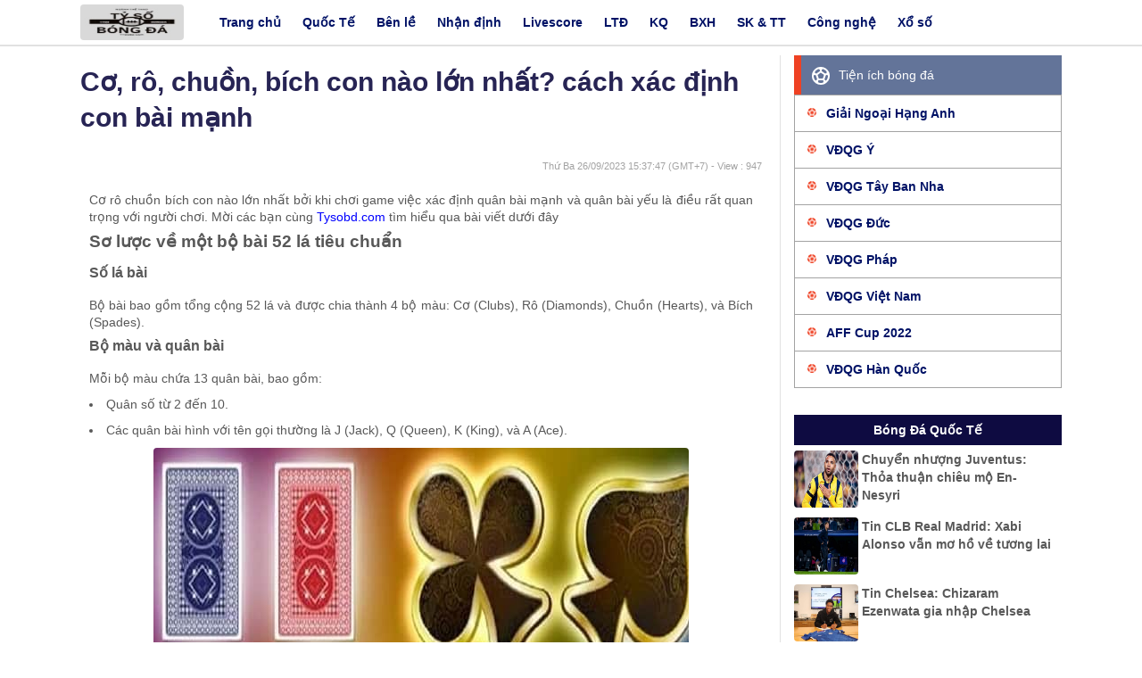

--- FILE ---
content_type: text/html; charset=UTF-8
request_url: https://tysobd.com/co-ro-chuon-bich-con-nao-lon-nhat/
body_size: 13366
content:
<!DOCTYPE html>
<html lang="vi">
	<head>
		<meta charset="UTF-8">
		<meta name="viewport" content="width=device-width, initial-scale=1">
		<link rel="profile" href="https://gmpg.org/xfn/11">
		
		<link type="text/css" rel="stylesheet" href="https://tysobd.com/wp-content/themes/bongdaxoso/css/styles.css" />
		<link type="text/css" rel="stylesheet" href="https://tysobd.com/wp-content/themes/bongdaxoso/css/livescores.css" />
		<!-- Custom -->
		<link type="text/css" rel="stylesheet" href="https://tysobd.com/wp-content/themes/bongdaxoso/css/my_styles.css">
		<script type="text/javascript"  src="https://tysobd.com/wp-content/themes/bongdaxoso/js/jquery-2.1.3.min.js"></script>
		<meta name='robots' content='index, follow, max-image-preview:large, max-snippet:-1, max-video-preview:-1' />

	<!-- This site is optimized with the Yoast SEO Premium plugin v22.0 (Yoast SEO v22.0) - https://yoast.com/wordpress/plugins/seo/ -->
	<title>Cơ rô chuồn bích con nào lớn nhất? cách xác định con bài mạnh</title>
	<meta name="description" content="Cơ rô chuồn bích con nào lớn nhất bởi khi chơi game việc xác định quân bài mạnh và quân bài yếu là điều rất quan trọng với người chơi" />
	<link rel="canonical" href="https://tysobd.com/co-ro-chuon-bich-con-nao-lon-nhat/" />
	<meta property="og:locale" content="vi_VN" />
	<meta property="og:type" content="article" />
	<meta property="og:title" content="Cơ rô chuồn bích con nào lớn nhất? cách xác định con bài mạnh" />
	<meta property="og:description" content="Cơ rô chuồn bích con nào lớn nhất bởi khi chơi game việc xác định quân bài mạnh và quân bài yếu là điều rất quan trọng với người chơi" />
	<meta property="og:url" content="https://tysobd.com/co-ro-chuon-bich-con-nao-lon-nhat/" />
	<meta property="og:site_name" content="Livescore, tỷ số bóng đá trực tuyến" />
	<meta property="article:publisher" content="https://www.facebook.com/" />
	<meta property="article:published_time" content="2023-09-26T08:37:47+00:00" />
	<meta property="article:modified_time" content="2024-06-13T07:12:25+00:00" />
<meta property="og:image:secure_url" content="https://tysobd.com/wp-content/uploads/2023/09/co-ro-bich-chuon-con-nao-lon-hon.jpg" />
	<meta property="og:image" content="https://tysobd.com/wp-content/uploads/2023/09/co-ro-bich-chuon-con-nao-lon-hon.jpg" />
	<meta property="og:image:width" content="600" />
	<meta property="og:image:height" content="450" />
	<meta property="og:image:type" content="image/jpeg" />
	<meta name="author" content="nhamnt" />
	<meta name="twitter:card" content="summary_large_image" />
	<meta name="twitter:label1" content="Được viết bởi" />
	<meta name="twitter:data1" content="nhamnt" />
	<meta name="twitter:label2" content="Ước tính thời gian đọc" />
	<meta name="twitter:data2" content="6 phút" />
	<script type="application/ld+json" class="yoast-schema-graph">{"@context":"https://schema.org","@graph":[{"@type":"Article","@id":"https://tysobd.com/co-ro-chuon-bich-con-nao-lon-nhat/#article","isPartOf":{"@id":"https://tysobd.com/co-ro-chuon-bich-con-nao-lon-nhat/"},"author":{"name":"nhamnt","@id":"https://tysobd.com/#/schema/person/219febaa0311ef3b37738568e2bbd068"},"headline":"Cơ, rô, chuồn, bích con nào lớn nhất? cách xác định con bài mạnh","datePublished":"2023-09-26T08:37:47+00:00","dateModified":"2024-06-13T07:12:25+00:00","mainEntityOfPage":{"@id":"https://tysobd.com/co-ro-chuon-bich-con-nao-lon-nhat/"},"wordCount":1286,"publisher":{"@id":"https://tysobd.com/#organization"},"image":{"@id":"https://tysobd.com/co-ro-chuon-bich-con-nao-lon-nhat/#primaryimage"},"thumbnailUrl":"https://tysobd.com/wp-content/uploads/2023/09/co-ro-bich-chuon-con-nao-lon-hon.jpg","articleSection":["Tin tức"],"inLanguage":"vi"},{"@type":"WebPage","@id":"https://tysobd.com/co-ro-chuon-bich-con-nao-lon-nhat/","url":"https://tysobd.com/co-ro-chuon-bich-con-nao-lon-nhat/","name":"Cơ rô chuồn bích con nào lớn nhất? cách xác định con bài mạnh","isPartOf":{"@id":"https://tysobd.com/#website"},"primaryImageOfPage":{"@id":"https://tysobd.com/co-ro-chuon-bich-con-nao-lon-nhat/#primaryimage"},"image":{"@id":"https://tysobd.com/co-ro-chuon-bich-con-nao-lon-nhat/#primaryimage"},"thumbnailUrl":"https://tysobd.com/wp-content/uploads/2023/09/co-ro-bich-chuon-con-nao-lon-hon.jpg","datePublished":"2023-09-26T08:37:47+00:00","dateModified":"2024-06-13T07:12:25+00:00","description":"Cơ rô chuồn bích con nào lớn nhất bởi khi chơi game việc xác định quân bài mạnh và quân bài yếu là điều rất quan trọng với người chơi","inLanguage":"vi","potentialAction":[{"@type":"ReadAction","target":["https://tysobd.com/co-ro-chuon-bich-con-nao-lon-nhat/"]}]},{"@type":"ImageObject","inLanguage":"vi","@id":"https://tysobd.com/co-ro-chuon-bich-con-nao-lon-nhat/#primaryimage","url":"https://tysobd.com/wp-content/uploads/2023/09/co-ro-bich-chuon-con-nao-lon-hon.jpg","contentUrl":"https://tysobd.com/wp-content/uploads/2023/09/co-ro-bich-chuon-con-nao-lon-hon.jpg","width":600,"height":450},{"@type":"WebSite","@id":"https://tysobd.com/#website","url":"https://tysobd.com/","name":"Livescore, tỷ số bóng đá trực tuyến","description":"Tỷ số bóng đá mới nhất","publisher":{"@id":"https://tysobd.com/#organization"},"potentialAction":[{"@type":"SearchAction","target":{"@type":"EntryPoint","urlTemplate":"https://tysobd.com/?s={search_term_string}"},"query-input":"required name=search_term_string"}],"inLanguage":"vi"},{"@type":"Organization","@id":"https://tysobd.com/#organization","name":"Livescore, tỷ số bóng đá trực tuyến","url":"https://tysobd.com/","logo":{"@type":"ImageObject","inLanguage":"vi","@id":"https://tysobd.com/#/schema/logo/image/","url":"https://tysobd.com/wp-content/uploads/2022/09/logoo.jpg","contentUrl":"https://tysobd.com/wp-content/uploads/2022/09/logoo.jpg","width":182,"height":68,"caption":"Livescore, tỷ số bóng đá trực tuyến"},"image":{"@id":"https://tysobd.com/#/schema/logo/image/"},"sameAs":["https://www.facebook.com/"]},{"@type":"Person","@id":"https://tysobd.com/#/schema/person/219febaa0311ef3b37738568e2bbd068","name":"nhamnt","image":{"@type":"ImageObject","inLanguage":"vi","@id":"https://tysobd.com/#/schema/person/image/","url":"https://secure.gravatar.com/avatar/6ed2db3a54590fa051e38fd4a9a96874e39d1d6e3e544fa2b6b7a081b375ddc9?s=96&d=mm&r=g","contentUrl":"https://secure.gravatar.com/avatar/6ed2db3a54590fa051e38fd4a9a96874e39d1d6e3e544fa2b6b7a081b375ddc9?s=96&d=mm&r=g","caption":"nhamnt"}}]}</script>
	<!-- / Yoast SEO Premium plugin. -->


<link rel="alternate" title="oNhúng (JSON)" type="application/json+oembed" href="https://tysobd.com/wp-json/oembed/1.0/embed?url=https%3A%2F%2Ftysobd.com%2Fco-ro-chuon-bich-con-nao-lon-nhat%2F" />
<link rel="alternate" title="oNhúng (XML)" type="text/xml+oembed" href="https://tysobd.com/wp-json/oembed/1.0/embed?url=https%3A%2F%2Ftysobd.com%2Fco-ro-chuon-bich-con-nao-lon-nhat%2F&#038;format=xml" />
<style id='wp-img-auto-sizes-contain-inline-css'>
img:is([sizes=auto i],[sizes^="auto," i]){contain-intrinsic-size:3000px 1500px}
/*# sourceURL=wp-img-auto-sizes-contain-inline-css */
</style>
<style id='wp-emoji-styles-inline-css'>

	img.wp-smiley, img.emoji {
		display: inline !important;
		border: none !important;
		box-shadow: none !important;
		height: 1em !important;
		width: 1em !important;
		margin: 0 0.07em !important;
		vertical-align: -0.1em !important;
		background: none !important;
		padding: 0 !important;
	}
/*# sourceURL=wp-emoji-styles-inline-css */
</style>
<style id='wp-block-library-inline-css'>
:root{--wp-block-synced-color:#7a00df;--wp-block-synced-color--rgb:122,0,223;--wp-bound-block-color:var(--wp-block-synced-color);--wp-editor-canvas-background:#ddd;--wp-admin-theme-color:#007cba;--wp-admin-theme-color--rgb:0,124,186;--wp-admin-theme-color-darker-10:#006ba1;--wp-admin-theme-color-darker-10--rgb:0,107,160.5;--wp-admin-theme-color-darker-20:#005a87;--wp-admin-theme-color-darker-20--rgb:0,90,135;--wp-admin-border-width-focus:2px}@media (min-resolution:192dpi){:root{--wp-admin-border-width-focus:1.5px}}.wp-element-button{cursor:pointer}:root .has-very-light-gray-background-color{background-color:#eee}:root .has-very-dark-gray-background-color{background-color:#313131}:root .has-very-light-gray-color{color:#eee}:root .has-very-dark-gray-color{color:#313131}:root .has-vivid-green-cyan-to-vivid-cyan-blue-gradient-background{background:linear-gradient(135deg,#00d084,#0693e3)}:root .has-purple-crush-gradient-background{background:linear-gradient(135deg,#34e2e4,#4721fb 50%,#ab1dfe)}:root .has-hazy-dawn-gradient-background{background:linear-gradient(135deg,#faaca8,#dad0ec)}:root .has-subdued-olive-gradient-background{background:linear-gradient(135deg,#fafae1,#67a671)}:root .has-atomic-cream-gradient-background{background:linear-gradient(135deg,#fdd79a,#004a59)}:root .has-nightshade-gradient-background{background:linear-gradient(135deg,#330968,#31cdcf)}:root .has-midnight-gradient-background{background:linear-gradient(135deg,#020381,#2874fc)}:root{--wp--preset--font-size--normal:16px;--wp--preset--font-size--huge:42px}.has-regular-font-size{font-size:1em}.has-larger-font-size{font-size:2.625em}.has-normal-font-size{font-size:var(--wp--preset--font-size--normal)}.has-huge-font-size{font-size:var(--wp--preset--font-size--huge)}.has-text-align-center{text-align:center}.has-text-align-left{text-align:left}.has-text-align-right{text-align:right}.has-fit-text{white-space:nowrap!important}#end-resizable-editor-section{display:none}.aligncenter{clear:both}.items-justified-left{justify-content:flex-start}.items-justified-center{justify-content:center}.items-justified-right{justify-content:flex-end}.items-justified-space-between{justify-content:space-between}.screen-reader-text{border:0;clip-path:inset(50%);height:1px;margin:-1px;overflow:hidden;padding:0;position:absolute;width:1px;word-wrap:normal!important}.screen-reader-text:focus{background-color:#ddd;clip-path:none;color:#444;display:block;font-size:1em;height:auto;left:5px;line-height:normal;padding:15px 23px 14px;text-decoration:none;top:5px;width:auto;z-index:100000}html :where(.has-border-color){border-style:solid}html :where([style*=border-top-color]){border-top-style:solid}html :where([style*=border-right-color]){border-right-style:solid}html :where([style*=border-bottom-color]){border-bottom-style:solid}html :where([style*=border-left-color]){border-left-style:solid}html :where([style*=border-width]){border-style:solid}html :where([style*=border-top-width]){border-top-style:solid}html :where([style*=border-right-width]){border-right-style:solid}html :where([style*=border-bottom-width]){border-bottom-style:solid}html :where([style*=border-left-width]){border-left-style:solid}html :where(img[class*=wp-image-]){height:auto;max-width:100%}:where(figure){margin:0 0 1em}html :where(.is-position-sticky){--wp-admin--admin-bar--position-offset:var(--wp-admin--admin-bar--height,0px)}@media screen and (max-width:600px){html :where(.is-position-sticky){--wp-admin--admin-bar--position-offset:0px}}

/*# sourceURL=wp-block-library-inline-css */
</style><style id='global-styles-inline-css'>
:root{--wp--preset--aspect-ratio--square: 1;--wp--preset--aspect-ratio--4-3: 4/3;--wp--preset--aspect-ratio--3-4: 3/4;--wp--preset--aspect-ratio--3-2: 3/2;--wp--preset--aspect-ratio--2-3: 2/3;--wp--preset--aspect-ratio--16-9: 16/9;--wp--preset--aspect-ratio--9-16: 9/16;--wp--preset--color--black: #000000;--wp--preset--color--cyan-bluish-gray: #abb8c3;--wp--preset--color--white: #ffffff;--wp--preset--color--pale-pink: #f78da7;--wp--preset--color--vivid-red: #cf2e2e;--wp--preset--color--luminous-vivid-orange: #ff6900;--wp--preset--color--luminous-vivid-amber: #fcb900;--wp--preset--color--light-green-cyan: #7bdcb5;--wp--preset--color--vivid-green-cyan: #00d084;--wp--preset--color--pale-cyan-blue: #8ed1fc;--wp--preset--color--vivid-cyan-blue: #0693e3;--wp--preset--color--vivid-purple: #9b51e0;--wp--preset--gradient--vivid-cyan-blue-to-vivid-purple: linear-gradient(135deg,rgb(6,147,227) 0%,rgb(155,81,224) 100%);--wp--preset--gradient--light-green-cyan-to-vivid-green-cyan: linear-gradient(135deg,rgb(122,220,180) 0%,rgb(0,208,130) 100%);--wp--preset--gradient--luminous-vivid-amber-to-luminous-vivid-orange: linear-gradient(135deg,rgb(252,185,0) 0%,rgb(255,105,0) 100%);--wp--preset--gradient--luminous-vivid-orange-to-vivid-red: linear-gradient(135deg,rgb(255,105,0) 0%,rgb(207,46,46) 100%);--wp--preset--gradient--very-light-gray-to-cyan-bluish-gray: linear-gradient(135deg,rgb(238,238,238) 0%,rgb(169,184,195) 100%);--wp--preset--gradient--cool-to-warm-spectrum: linear-gradient(135deg,rgb(74,234,220) 0%,rgb(151,120,209) 20%,rgb(207,42,186) 40%,rgb(238,44,130) 60%,rgb(251,105,98) 80%,rgb(254,248,76) 100%);--wp--preset--gradient--blush-light-purple: linear-gradient(135deg,rgb(255,206,236) 0%,rgb(152,150,240) 100%);--wp--preset--gradient--blush-bordeaux: linear-gradient(135deg,rgb(254,205,165) 0%,rgb(254,45,45) 50%,rgb(107,0,62) 100%);--wp--preset--gradient--luminous-dusk: linear-gradient(135deg,rgb(255,203,112) 0%,rgb(199,81,192) 50%,rgb(65,88,208) 100%);--wp--preset--gradient--pale-ocean: linear-gradient(135deg,rgb(255,245,203) 0%,rgb(182,227,212) 50%,rgb(51,167,181) 100%);--wp--preset--gradient--electric-grass: linear-gradient(135deg,rgb(202,248,128) 0%,rgb(113,206,126) 100%);--wp--preset--gradient--midnight: linear-gradient(135deg,rgb(2,3,129) 0%,rgb(40,116,252) 100%);--wp--preset--font-size--small: 13px;--wp--preset--font-size--medium: 20px;--wp--preset--font-size--large: 36px;--wp--preset--font-size--x-large: 42px;--wp--preset--spacing--20: 0.44rem;--wp--preset--spacing--30: 0.67rem;--wp--preset--spacing--40: 1rem;--wp--preset--spacing--50: 1.5rem;--wp--preset--spacing--60: 2.25rem;--wp--preset--spacing--70: 3.38rem;--wp--preset--spacing--80: 5.06rem;--wp--preset--shadow--natural: 6px 6px 9px rgba(0, 0, 0, 0.2);--wp--preset--shadow--deep: 12px 12px 50px rgba(0, 0, 0, 0.4);--wp--preset--shadow--sharp: 6px 6px 0px rgba(0, 0, 0, 0.2);--wp--preset--shadow--outlined: 6px 6px 0px -3px rgb(255, 255, 255), 6px 6px rgb(0, 0, 0);--wp--preset--shadow--crisp: 6px 6px 0px rgb(0, 0, 0);}:where(.is-layout-flex){gap: 0.5em;}:where(.is-layout-grid){gap: 0.5em;}body .is-layout-flex{display: flex;}.is-layout-flex{flex-wrap: wrap;align-items: center;}.is-layout-flex > :is(*, div){margin: 0;}body .is-layout-grid{display: grid;}.is-layout-grid > :is(*, div){margin: 0;}:where(.wp-block-columns.is-layout-flex){gap: 2em;}:where(.wp-block-columns.is-layout-grid){gap: 2em;}:where(.wp-block-post-template.is-layout-flex){gap: 1.25em;}:where(.wp-block-post-template.is-layout-grid){gap: 1.25em;}.has-black-color{color: var(--wp--preset--color--black) !important;}.has-cyan-bluish-gray-color{color: var(--wp--preset--color--cyan-bluish-gray) !important;}.has-white-color{color: var(--wp--preset--color--white) !important;}.has-pale-pink-color{color: var(--wp--preset--color--pale-pink) !important;}.has-vivid-red-color{color: var(--wp--preset--color--vivid-red) !important;}.has-luminous-vivid-orange-color{color: var(--wp--preset--color--luminous-vivid-orange) !important;}.has-luminous-vivid-amber-color{color: var(--wp--preset--color--luminous-vivid-amber) !important;}.has-light-green-cyan-color{color: var(--wp--preset--color--light-green-cyan) !important;}.has-vivid-green-cyan-color{color: var(--wp--preset--color--vivid-green-cyan) !important;}.has-pale-cyan-blue-color{color: var(--wp--preset--color--pale-cyan-blue) !important;}.has-vivid-cyan-blue-color{color: var(--wp--preset--color--vivid-cyan-blue) !important;}.has-vivid-purple-color{color: var(--wp--preset--color--vivid-purple) !important;}.has-black-background-color{background-color: var(--wp--preset--color--black) !important;}.has-cyan-bluish-gray-background-color{background-color: var(--wp--preset--color--cyan-bluish-gray) !important;}.has-white-background-color{background-color: var(--wp--preset--color--white) !important;}.has-pale-pink-background-color{background-color: var(--wp--preset--color--pale-pink) !important;}.has-vivid-red-background-color{background-color: var(--wp--preset--color--vivid-red) !important;}.has-luminous-vivid-orange-background-color{background-color: var(--wp--preset--color--luminous-vivid-orange) !important;}.has-luminous-vivid-amber-background-color{background-color: var(--wp--preset--color--luminous-vivid-amber) !important;}.has-light-green-cyan-background-color{background-color: var(--wp--preset--color--light-green-cyan) !important;}.has-vivid-green-cyan-background-color{background-color: var(--wp--preset--color--vivid-green-cyan) !important;}.has-pale-cyan-blue-background-color{background-color: var(--wp--preset--color--pale-cyan-blue) !important;}.has-vivid-cyan-blue-background-color{background-color: var(--wp--preset--color--vivid-cyan-blue) !important;}.has-vivid-purple-background-color{background-color: var(--wp--preset--color--vivid-purple) !important;}.has-black-border-color{border-color: var(--wp--preset--color--black) !important;}.has-cyan-bluish-gray-border-color{border-color: var(--wp--preset--color--cyan-bluish-gray) !important;}.has-white-border-color{border-color: var(--wp--preset--color--white) !important;}.has-pale-pink-border-color{border-color: var(--wp--preset--color--pale-pink) !important;}.has-vivid-red-border-color{border-color: var(--wp--preset--color--vivid-red) !important;}.has-luminous-vivid-orange-border-color{border-color: var(--wp--preset--color--luminous-vivid-orange) !important;}.has-luminous-vivid-amber-border-color{border-color: var(--wp--preset--color--luminous-vivid-amber) !important;}.has-light-green-cyan-border-color{border-color: var(--wp--preset--color--light-green-cyan) !important;}.has-vivid-green-cyan-border-color{border-color: var(--wp--preset--color--vivid-green-cyan) !important;}.has-pale-cyan-blue-border-color{border-color: var(--wp--preset--color--pale-cyan-blue) !important;}.has-vivid-cyan-blue-border-color{border-color: var(--wp--preset--color--vivid-cyan-blue) !important;}.has-vivid-purple-border-color{border-color: var(--wp--preset--color--vivid-purple) !important;}.has-vivid-cyan-blue-to-vivid-purple-gradient-background{background: var(--wp--preset--gradient--vivid-cyan-blue-to-vivid-purple) !important;}.has-light-green-cyan-to-vivid-green-cyan-gradient-background{background: var(--wp--preset--gradient--light-green-cyan-to-vivid-green-cyan) !important;}.has-luminous-vivid-amber-to-luminous-vivid-orange-gradient-background{background: var(--wp--preset--gradient--luminous-vivid-amber-to-luminous-vivid-orange) !important;}.has-luminous-vivid-orange-to-vivid-red-gradient-background{background: var(--wp--preset--gradient--luminous-vivid-orange-to-vivid-red) !important;}.has-very-light-gray-to-cyan-bluish-gray-gradient-background{background: var(--wp--preset--gradient--very-light-gray-to-cyan-bluish-gray) !important;}.has-cool-to-warm-spectrum-gradient-background{background: var(--wp--preset--gradient--cool-to-warm-spectrum) !important;}.has-blush-light-purple-gradient-background{background: var(--wp--preset--gradient--blush-light-purple) !important;}.has-blush-bordeaux-gradient-background{background: var(--wp--preset--gradient--blush-bordeaux) !important;}.has-luminous-dusk-gradient-background{background: var(--wp--preset--gradient--luminous-dusk) !important;}.has-pale-ocean-gradient-background{background: var(--wp--preset--gradient--pale-ocean) !important;}.has-electric-grass-gradient-background{background: var(--wp--preset--gradient--electric-grass) !important;}.has-midnight-gradient-background{background: var(--wp--preset--gradient--midnight) !important;}.has-small-font-size{font-size: var(--wp--preset--font-size--small) !important;}.has-medium-font-size{font-size: var(--wp--preset--font-size--medium) !important;}.has-large-font-size{font-size: var(--wp--preset--font-size--large) !important;}.has-x-large-font-size{font-size: var(--wp--preset--font-size--x-large) !important;}
/*# sourceURL=global-styles-inline-css */
</style>

<style id='classic-theme-styles-inline-css'>
/*! This file is auto-generated */
.wp-block-button__link{color:#fff;background-color:#32373c;border-radius:9999px;box-shadow:none;text-decoration:none;padding:calc(.667em + 2px) calc(1.333em + 2px);font-size:1.125em}.wp-block-file__button{background:#32373c;color:#fff;text-decoration:none}
/*# sourceURL=/wp-includes/css/classic-themes.min.css */
</style>
<script src="https://tysobd.com/wp-includes/js/jquery/jquery.min.js?ver=3.7.1" id="jquery-core-js"></script>
<script src="https://tysobd.com/wp-includes/js/jquery/jquery-migrate.min.js?ver=3.4.1" id="jquery-migrate-js"></script>
<link rel="https://api.w.org/" href="https://tysobd.com/wp-json/" /><link rel="alternate" title="JSON" type="application/json" href="https://tysobd.com/wp-json/wp/v2/posts/3609" /><meta name="generator" content="WordPress 6.9" />
<link rel='shortlink' href='https://tysobd.com/?p=3609' />
<link rel="icon" href="https://tysobd.com/wp-content/uploads/2022/09/cropped-Letter-T-icon-32x32.png" sizes="32x32" />
<link rel="icon" href="https://tysobd.com/wp-content/uploads/2022/09/cropped-Letter-T-icon-192x192.png" sizes="192x192" />
<link rel="apple-touch-icon" href="https://tysobd.com/wp-content/uploads/2022/09/cropped-Letter-T-icon-180x180.png" />
<meta name="msapplication-TileImage" content="https://tysobd.com/wp-content/uploads/2022/09/cropped-Letter-T-icon-270x270.png" />
		<meta name="google-site-verification" content="YPxRha2HjiYBeJRG2BI1pjoP4JZUkc50ViXa1CCD3_A" />
		<!-- Google tag (gtag.js) -->
<script async src="https://www.googletagmanager.com/gtag/js?id=G-BCRCCBLKPW"></script>
		
	<!-- Global site tag (gtag.js) - Google Analytics -->
<script async src="https://www.googletagmanager.com/gtag/js?id=UA-239977366-1"></script>
<script>
  window.dataLayer = window.dataLayer || [];
  function gtag(){dataLayer.push(arguments);}
  gtag('js', new Date());

  gtag('config', 'UA-239977366-1');
</script>


		
	</head>

	<body class="wp-singular post-template-default single single-post postid-3609 single-format-standard wp-theme-bongdaxoso">
			<div id="container">
			<div class="block-nav-sub">
				<div class="wrapper b-flex _jcontent_bw">
				   <div class="_left b-flex">
					  <a class="logo" href="https://tysobd.com"><img src="https://tysobd.com/wp-content/uploads/2022/09/logoo.jpg" width="116" height="40" alt="Livescore, tỷ số bóng đá trực tuyến"></a>
					  <span class="hide_mobile"><a href="https://tysobd.com/" class="__item  ">Trang chủ</a>
<a href="https://tysobd.com/bong-da-quoc-te/" class="__item  ">Quốc Tế</a>
<a href="https://tysobd.com/ben-le/" class="__item  ">Bên lề</a>
<a href="https://tysobd.com/nhan-dinh/" class="__item  ">Nhận định</a>
<a href="https://tysobd.com/livescore/" class="__item  ">Livescore</a>
<a href="https://tysobd.com/lich-thi-dau-bong-da/" class="__item  ">LTĐ</a>
<a href="https://tysobd.com/ket-qua-bong-da/" class="__item  ">KQ</a>
<a href="https://tysobd.com/bang-xep-hang-bong-da/" class="__item  ">BXH</a>
<a href="https://tysobd.com/suc-khoe-the-thao/" class="__item  ">SK & TT</a>
<a href="https://tysobd.com/cong-nghe/" class="__item  ">Công nghệ</a>
<a href="https://tysobd.com/xo-so/" class="__item  ">Xổ số</a>

</span>
					  <div class="hide_desktop toggle_menu_mb">
						<span class="icon_menu_mb"></span>
					  </div>
				   </div>
				</div>
			 </div>
			 <section class="menu">
				<div class="block-common mg-t-10">
					<div class="wrapper txt-center">
						<img src="https://tysobd.com/wp-content/uploads/2022/09/logoo.jpg" alt="Livescore, tỷ số bóng đá trực tuyến" width="116" height="40">
						<button class="btn-close-menu"></button>
					</div>
					<div class="mg-t-10 border-bottom"></div>
				</div>
				<div class="block-common footer">
					<div class="b-flex _jcontent_bw">
						<div class="_league _flex __1">
							<a href="https://tysobd.com/" class="__item  ">Trang chủ</a>
<a href="https://tysobd.com/bong-da-quoc-te/" class="__item  ">Quốc Tế</a>
<a href="https://tysobd.com/ben-le/" class="__item  ">Bên lề</a>
<a href="https://tysobd.com/nhan-dinh/" class="__item  ">Nhận định</a>
<a href="https://tysobd.com/livescore/" class="__item  ">Livescore</a>
<a href="https://tysobd.com/lich-thi-dau-bong-da/" class="__item  ">LTĐ</a>
<a href="https://tysobd.com/ket-qua-bong-da/" class="__item  ">KQ</a>
<a href="https://tysobd.com/bang-xep-hang-bong-da/" class="__item  ">BXH</a>
<a href="https://tysobd.com/suc-khoe-the-thao/" class="__item  ">SK & TT</a>
<a href="https://tysobd.com/cong-nghe/" class="__item  ">Công nghệ</a>
<a href="https://tysobd.com/xo-so/" class="__item  ">Xổ số</a>

						</div>
					</div>
				</div>
			</section>
			 <div class="block-common mg-t-10 content-livescore">
				<div class="wrapper b-flex _jcontent_bw _col_2_1"><div class="_has_ngan _flex __2">
	<div class="content-home-left">
		<div class="detail_news">
			<h1 class="_title title_h1">Cơ, rô, chuồn, bích con nào lớn nhất? cách xác định con bài mạnh</h1>
						<p class="_time mg-t-10 mar_l_14"><span class="posted-on txt-bold"><time class="entry-date published" datetime="2023-09-26T15:37:47+07:00">Thứ Ba 26/09/2023 15:37:47</time> (GMT+7)</span> - View : 947</p>
			<div class="single_detail _content pad_10">
				<p>Cơ rô chuồn bích con nào lớn nhất bởi khi chơi game việc xác định quân bài mạnh và quân bài yếu là điều rất quan trọng với người chơi. Mời các bạn cùng <a href="https://tysobd.com/">Tysobd.com</a> tìm hiểu qua bài viết dưới đây</p>
<h2 id="ftoc-heading-1" class="ftwp-heading">Sơ lược về một bộ bài 52 lá tiêu chuẩn</h2>
<h3>Số lá bài</h3>
<p>Bộ bài bao gồm tổng cộng 52 lá và được chia thành 4 bộ màu: Cơ (Clubs), Rô (Diamonds), Chuồn (Hearts), và Bích (Spades).</p>
<h3>Bộ màu và quân bài</h3>
<p>Mỗi bộ màu chứa 13 quân bài, bao gồm:</p>
<ul>
<li>Quân số từ 2 đến 10.</li>
<li>Các quân bài hình với tên gọi thường là J (Jack), Q (Queen), K (King), và A (Ace).</li>
</ul>
<p><img fetchpriority="high" decoding="async" class="alignnone wp-image-3610 size-full" src="https://tysobd.com/wp-content/uploads/2023/09/co-ro-bich-chuon-con-nao-lon-hon.jpg" alt="Cơ, rô, chuồn, bích con nào lớn nhất?" width="600" height="450" /></p>
<h3><strong>So sánh cơ, rô, chuồn, bích và giá trị quân bài</strong></h3>
<p>Trong nhiều trò chơi, độ mạnh yếu của các quân bài được xác định như sau:</p>
<ul>
<li>Quân số từ 2 đến 10 có giá trị tương ứng với số trên lá bài. Tuy nhiên, trong bài tiến lên, quân 2 thường có giá trị lớn nhất.</li>
<li>Các quân J, Q, K có giá trị lần lượt là K &gt; Q &gt; J. Tuy nhiên, 3 quân này sẽ có giá trị như nhau nếu được sử dụng trong bài xì dách.</li>
<li>Quân Ách có thể có giá trị 1 hoặc 11, tùy thuộc vào trò chơi. Tuy nhiên, trong thứ tự bài tiến lên, Ách thường nhỏ hơn 2 và lớn hơn K.</li>
</ul>
<p>Nhớ độ mạnh yếu của quân bài sẽ giúp bạn nắm bắt thông tin Tiến lên như một cao thủ.</p>
<h3><strong>Thứ tự quân bài </strong></h3>
<p>Thứ tự quân bài trong một bộ bài thường được sắp xếp từ nhỏ đến lớn như sau: 2, 3, 4, 5, 6, 7, 8, 9, 10, J, Q, K, A, 2. Vị trí của quân bài số 2 có thể thay đổi tùy theo loại bộ bài đang sử dụng.</p>
<h2><span style="font-size: 14pt;">Cơ rô chuồn bích con nào lớn nhất?</span></h2>
<h3><span style="font-size: 14pt;">Cơ rô chuồn bích con nào lớn nhất: </span><span style="font-size: 14pt;">Trong bài tiến lên</span></h3>
<p>Nếu bạn đang tham gia trò chơi game tiến lên miền Nam, có lẽ bạn muốn biết cơ, rô, chuồn, bích con nào lớn nhất. Hãy cùng tìm hiểu xem quy tắc xếp hạng bài trong trò chơi này như thế nào:</p>
<p><strong>Xếp hạng &#8220;độ mạnh&#8221; giảm dần như sau:</strong></p>
<ul>
<li>2 (heo)</li>
<li>A (ách)</li>
<li>K (giã)</li>
<li>Q (đám)</li>
<li>J (boi)</li>
<li>10</li>
<li>9</li>
<li>8</li>
<li>7</li>
<li>6</li>
<li>5</li>
<li>4</li>
<li>3</li>
</ul>
<p><strong>Xếp hạng &#8220;chất&#8221; giảm dần như sau:</strong></p>
<ul>
<li>Cơ (Hearts)</li>
<li>Rô (Diamonds)</li>
<li>Chuồn (Clubs)</li>
<li>Bích (Spades)</li>
</ul>
<p>Vậy thì kết quả về cơ, rô, chuồn, bích, cái nào lớn nhất trong bài tiến lên miền Nam là:</p>
<ul>
<li><strong>Cơ</strong> là chất lớn nhất và quân bài Cơ thường được ưu tiên hơn trong trò chơi.</li>
<li>Lá bài <strong>2 chuồn (2 of Clubs)</strong> là lá bài lớn nhất trong trò chơi tiến lên miền Nam.</li>
<li><strong>Bích</strong> là chất nhỏ nhất và lá bài <strong>3 bích (3 of Spades)</strong> là lá bài nhỏ nhất trong trò chơi.</li>
</ul>
<p>Hy vọng rằng thông tin này sẽ giúp bạn hiểu rõ hơn về thứ tự và xếp hạng của các quân bài trong trò chơi tiến lên miền Nam.</p>
<h3><span style="font-size: 14pt;">Cơ rô chuồn bích con nào lớn nhất trong bài xì dách?</span></h3>
<p>Trong trò chơi xì dách (hay blackjack), không có sự phân biệt về giá trị giữa các chất cơ, rô, chuồn, và bích. Vì vậy, cơ, rô, chuồn, bích con nào lớn nhất trong bài xì dách đều bằng nhau. Điều này được xác định như sau:</p>
<ul>
<li>Tất cả các lá bài từ 2 đến 10 có giá trị bằng số lượng trên lá bài.</li>
<li>Các lá bài hình như con J (jack), con Q (queen), và con K (king) đều có giá trị là 10 điểm.</li>
<li>Lá bài Ách (Ace) có thể có giá trị là 1 hoặc 11 tùy thuộc vào tình huống trong trò chơi.</li>
</ul>
<p>Nhớ rằng xì dách là một trò chơi thú vị và căn cơ cầu kỳ, không chỉ dựa vào giá trị của các lá bài mà còn phụ thuộc vào chiến thuật và quyết định của người chơi. Để chiến thắng trong xì dách, bạn cần nắm vững luật chơi và biết cân nhắc mọi tình huống trong trò chơi.</p>
<p><img decoding="async" class="alignnone wp-image-3611 size-full" src="https://tysobd.com/wp-content/uploads/2023/09/thu-tu-do-manh-yeu-cua-cac-quan-bai-co-ro-chuon-bich.jpg" alt="Cơ rô chuồn bích con nào lớn nhất trong bài xì dách?" width="600" height="450" /></p>
<h3><span style="font-size: 14pt;">So sánh độ mạnh yếu giữa chất bài trong Poker</span></h3>
<p>Tương tự như Xì dách, trong trò chơi Poker, không có sự phân biệt về độ mạnh yếu dựa trên chất bài. Thay vào đó, thắng thua trong Poker được xác định bởi các tổ hợp bài được quy định rõ ràng.</p>
<p>Tuy nhiên:</p>
<ul>
<li>Trong một số tình huống đặc biệt, hai người chơi có cùng tổ hợp bài thì dealer có thể xét đến độ mạnh yếu của chất bài.</li>
<li>Trong trường hợp này, quy tắc tiến lên được áp dụng, có nghĩa rằng cơ là chất mạnh nhất và bích là chất yếu nhất.</li>
<li>Tuy nhiên, tình huống này khá hiếm và thông thường trong Poker, người chiến thắng được xác định bằng con bài lớn nhất trong tổ hợp bài của họ so với người chơi khác để xác định thắng thua.</li>
</ul>
<p>Hy vọng với những chia sẻ của chúng tôi về <strong>cơ rô chuồn bích con nào lớn nhất </strong>sẽ mang đến cho bạn đọc những thông tin hữu ích nhất</p><p>Xem thêm:&nbsp;<a href="https://tysobd.com/game-ban-may-bay-pc-online/" title="Game bắn máy bay pc online: Trải nghiệm hấp dẫn và độc đáo" style="color: blue;">Game bắn máy bay pc online: Trải nghiệm hấp dẫn và độc đáo</a></p><p>Xem thêm:&nbsp;<a href="https://tysobd.com/game-online-kiem-tien-that-hot-nhat/" title="Game online kiếm tiền thật hót nhất trên điện thoại và PC" style="color: blue;">Game online kiếm tiền thật hót nhất trên điện thoại và PC</a></p>
<p style="font-weight: bold;font-style: italic;">"Thông tin chúng tôi chia sẻ mang tính chất tham khảo. Dù là thông qua việc trả tiền trực tiếp hay trao đổi hiện vật có giá trị, việc chuyển đổi từ tiền ảo, tiền xu sang tiền thật trong các trò chơi bài trực tuyến đều bị xem là hành vi đánh bạc không hợp pháp."</p>			</div>
			<!-- relate box -->
			<div class="relate-box">
				<div class="block-title">
					<span class="dashicons dashicons-format-aside"></span>
					<span class="title-text">Tin liên quan</span>
				</div>
				<div class="block-league-news news-related">
					<div class="articlerelatepannel">
															<div class="articlerelate">
										<a href="https://tysobd.com/cac-phim-choi-fifa-online-4/" title="Các phím chơi fifa online 4 là thông tin người chơi cần nắm">Các phím chơi fifa online 4 là thông tin người chơi cần nắm</a>
									</div>
																		<div class="articlerelate">
										<a href="https://tysobd.com/cac-loai-bai-trong-poker-pho-bien/" title="Các loại bài trong poker phổ biến nhất hiện nay bạn có biết">Các loại bài trong poker phổ biến nhất hiện nay bạn có biết</a>
									</div>
																		<div class="articlerelate">
										<a href="https://tysobd.com/game-cho-cap-doi-tren-pc/" title="Game cho cặp đôi trên pc thú vị và ngọt ngào cực hot">Game cho cặp đôi trên pc thú vị và ngọt ngào cực hot</a>
									</div>
																		<div class="articlerelate">
										<a href="https://tysobd.com/game-cau-hinh-manh-do-hoa-khung/" title="Game cấu hình mạnh, đồ họa khủng dành cho laptop gaming">Game cấu hình mạnh, đồ họa khủng dành cho laptop gaming</a>
									</div>
																		<div class="articlerelate">
										<a href="https://tysobd.com/game-ban-sung-goc-nhin-thu-3/" title="Game bắn súng góc nhìn thứ 3 được đánh giá cao nhất trên Steam">Game bắn súng góc nhìn thứ 3 được đánh giá cao nhất trên Steam</a>
									</div>
																		<div class="articlerelate">
										<a href="https://tysobd.com/rpg-la-the-loai-game-gi/" title="Rpg là thể loại game gì? Một số thể loại game RPG nổi tiếng">Rpg là thể loại game gì? Một số thể loại game RPG nổi tiếng</a>
									</div>
																		<div class="articlerelate">
										<a href="https://tysobd.com/game-online-danh-cho-con-gai/" title="Game online dành cho con gái hấp dẫn nhất nên chơi">Game online dành cho con gái hấp dẫn nhất nên chơi</a>
									</div>
																		<div class="articlerelate">
										<a href="https://tysobd.com/top-game-offline-ios-mien-phi/" title="Top game offline ios miễn phí chơi là nghiện dành cho iPhone/iPad">Top game offline ios miễn phí chơi là nghiện dành cho iPhone/iPad</a>
									</div>
																		<div class="articlerelate">
										<a href="https://tysobd.com/game-co-tuong-offline-pc-hay-nhat/" title="Game cờ tướng Offline PC hay nhất hiện nay bạn có biết">Game cờ tướng Offline PC hay nhất hiện nay bạn có biết</a>
									</div>
																		<div class="articlerelate">
										<a href="https://tysobd.com/game-3d-pc-hay-danh-cho-moi-game-thu/" title="Game 3d pc hay dành cho mọi game thủ bạn có biết">Game 3d pc hay dành cho mọi game thủ bạn có biết</a>
									</div>
														</div>
				</div>
			</div>
		</div>
	</div>
</div>
					<div class="_flex __1">
	<div class="menu-content menu-content-right">
	   <a href="javascript:void(0);" class="title-icon-soccer">
			<span class="bg-icon icon-soccer"></span>Tiện ích bóng đá
	   </a>
	</div>
	<ul class="block-sub-menu">
			   <li>
		  <a href="https://tysobd.com/ket-qua-bong-da-ngoai-hang-anh/" title="Giải Ngoại Hạng Anh" class="">
		  <span class="icon-livescore result-icon-new"></span>
			Giải Ngoại Hạng Anh		  </a>
	   </li>
	   	   <li>
		  <a href="https://tysobd.com/ket-qua-bong-da-vdqg-italia/" title="VĐQG Ý" class="">
		  <span class="icon-livescore result-icon-new"></span>
			VĐQG Ý		  </a>
	   </li>
	   	   <li>
		  <a href="https://tysobd.com/ket-qua-bong-da-vdqg-tay-ban-nha/" title="VĐQG Tây Ban Nha" class="">
		  <span class="icon-livescore result-icon-new"></span>
			VĐQG Tây Ban Nha		  </a>
	   </li>
	   	   <li>
		  <a href="https://tysobd.com/ket-qua-bong-da-vdqg-duc/" title="VĐQG Đức" class="">
		  <span class="icon-livescore result-icon-new"></span>
			VĐQG Đức		  </a>
	   </li>
	   	   <li>
		  <a href="https://tysobd.com/ket-qua-bong-da-vdqg-phap/" title="VĐQG Pháp" class="">
		  <span class="icon-livescore result-icon-new"></span>
			VĐQG Pháp		  </a>
	   </li>
	   	   <li>
		  <a href="https://tysobd.com/ket-qua-bong-da-vdqg-viet-nam/" title="VĐQG Việt Nam" class="">
		  <span class="icon-livescore result-icon-new"></span>
			VĐQG Việt Nam		  </a>
	   </li>
	   	   <li>
		  <a href="https://tysobd.com/ket-qua-bong-da-aff-cup-2022/" title="AFF Cup 2022" class="">
		  <span class="icon-livescore result-icon-new"></span>
			AFF Cup 2022		  </a>
	   </li>
	   	   <li>
		  <a href="https://tysobd.com/ket-qua-bong-da-vdqg-han-quoc/" title="VĐQG Hàn Quốc" class="">
		  <span class="icon-livescore result-icon-new"></span>
			VĐQG Hàn Quốc		  </a>
	   </li>
	   	</ul>
	<div class="">
		<section id="vnkplus_post-2" class="widget mg-t-30">		<div class="jtext-hotnews _sm">
		<div class="b_gameweek _bxh">
			<div class="title txt-center">
				<a class="fs_14 link_link__2E57R" href="https://tysobd.com/bong-da-quoc-te/" title="Bóng Đá Quốc Tế"><b>Bóng Đá Quốc Tế</b></a>
			</div>
						<a class="Link_customLink__PE-kK link_link__2E57R" href="https://tysobd.com/chuyen-nhuong-juventus-thoa-thuan-chieu-mo-en-nesyri/" title="Chuyển nhượng Juventus: Thỏa thuận chiêu mộ En-Nesyri">
			   <img width="600" height="450" src="https://tysobd.com/wp-content/uploads/2026/01/chuyen-nhuong-juventus.jpg" class="sidebar-img wp-post-image" alt="Chuyển nhượng Juventus: Thỏa thuận chiêu mộ En-Nesyri" title="Chuyển nhượng Juventus: Thỏa thuận chiêu mộ En-Nesyri" decoding="async" loading="lazy" />			   <div class="sidebar-title">Chuyển nhượng Juventus: Thỏa thuận chiêu mộ En-Nesyri</div>
			</a>
						<a class="Link_customLink__PE-kK link_link__2E57R" href="https://tysobd.com/tin-clb-real-madrid-xabi-alonso-van-mo-ho-ve-tuong-lai/" title="Tin CLB Real Madrid: Xabi Alonso vẫn mơ hồ về tương lai">
			   <img width="600" height="450" src="https://tysobd.com/wp-content/uploads/2025/12/tin-clb-real-madrid.jpg" class="sidebar-img wp-post-image" alt="Tin CLB Real Madrid: Xabi Alonso vẫn mơ hồ về tương lai" title="Tin CLB Real Madrid: Xabi Alonso vẫn mơ hồ về tương lai" decoding="async" loading="lazy" />			   <div class="sidebar-title">Tin CLB Real Madrid: Xabi Alonso vẫn mơ hồ về tương lai</div>
			</a>
						<a class="Link_customLink__PE-kK link_link__2E57R" href="https://tysobd.com/tin-chelsea-chizaram-ezenwata-gia-nhap-chelsea/" title="Tin Chelsea: Chizaram Ezenwata gia nhập Chelsea">
			   <img width="600" height="450" src="https://tysobd.com/wp-content/uploads/2025/12/tin-chelsea-chizaram-ezenwata-gia-nhap-chelsea.jpg" class="sidebar-img wp-post-image" alt="Tin Chelsea: Chizaram Ezenwata gia nhập Chelsea" title="Tin Chelsea: Chizaram Ezenwata gia nhập Chelsea" decoding="async" loading="lazy" />			   <div class="sidebar-title">Tin Chelsea: Chizaram Ezenwata gia nhập Chelsea</div>
			</a>
						<a class="Link_customLink__PE-kK link_link__2E57R" href="https://tysobd.com/tin-juventus-doi-bong-juve-nhan-tin-vui-tu-arkadiusz-milik/" title="Tin Juventus: Đội bóng Juve nhận tin vui từ Arkadiusz Milik">
			   <img width="600" height="450" src="https://tysobd.com/wp-content/uploads/2025/12/tin-juventus-doi-bong-juve-nhan-tin-vui-tu-arkadiusz-milik.jpg" class="sidebar-img wp-post-image" alt="Tin Juventus: Đội bóng Juve nhận tin vui từ Arkadiusz Milik" title="Tin Juventus: Đội bóng Juve nhận tin vui từ Arkadiusz Milik" decoding="async" loading="lazy" />			   <div class="sidebar-title">Tin Juventus: Đội bóng Juve nhận tin vui từ Arkadiusz Milik</div>
			</a>
						<a class="Link_customLink__PE-kK link_link__2E57R" href="https://tysobd.com/tin-barcelona-pedri-lap-ky-luc-tiep-tuc-dan-dau-la-liga/" title="Tin Barcelona: Pedri lập kỷ lục tiếp tục dẫn đầu La Liga">
			   <img width="600" height="450" src="https://tysobd.com/wp-content/uploads/2025/12/tin-barcelona-pedri-lap-ky-luc-tiep-tuc-dan-dau-la-liga.jpg" class="sidebar-img wp-post-image" alt="Tin Barcelona: Pedri lập kỷ lục tiếp tục dẫn đầu La Liga" title="Tin Barcelona: Pedri lập kỷ lục tiếp tục dẫn đầu La Liga" decoding="async" loading="lazy" />			   <div class="sidebar-title">Tin Barcelona: Pedri lập kỷ lục tiếp tục dẫn đầu La Liga</div>
			</a>
					</div>
	</div>
</section><section id="lovepostnews-2" class="widget mg-t-30">		<div class="jtext-hotnews _sm">
			<div class="b_gameweek _bxh">
				<div class="title txt-center">
					<div class="standings-preview-widget-item-text color_ff8a00 fs_14"><b>TIN MỚI NHẤT</b></div>
				</div>
			</div>
						<a class="Link_customLink__PE-kK link_link__2E57R" href="https://tysobd.com/chuyen-nhuong-juventus-thoa-thuan-chieu-mo-en-nesyri/" title="Chuyển nhượng Juventus: Thỏa thuận chiêu mộ En-Nesyri">
			   <img width="600" height="450" src="https://tysobd.com/wp-content/uploads/2026/01/chuyen-nhuong-juventus.jpg" class="sidebar-img wp-post-image" alt="Chuyển nhượng Juventus: Thỏa thuận chiêu mộ En-Nesyri" title="Chuyển nhượng Juventus: Thỏa thuận chiêu mộ En-Nesyri" decoding="async" loading="lazy" />			   <div class="sidebar-title">Chuyển nhượng Juventus: Thỏa thuận chiêu mộ En-Nesyri</div>
			</a>
						<a class="Link_customLink__PE-kK link_link__2E57R" href="https://tysobd.com/nhan-dinh-sevilla-vs-bilbao-00h30-ngay-25-1-2026/" title="Nhận định Sevilla vs Bilbao, 00h30 ngày 25/1/2026">
			   <img width="600" height="450" src="https://tysobd.com/wp-content/uploads/2026/01/nhan-dinh-sevilla-vs-bilbao.jpg" class="sidebar-img wp-post-image" alt="Nhận định Sevilla vs Bilbao, 00h30 ngày 25/1/2026" title="Nhận định Sevilla vs Bilbao, 00h30 ngày 25/1/2026" decoding="async" loading="lazy" />			   <div class="sidebar-title">Nhận định Sevilla vs Bilbao, 00h30 ngày 25/1/2026</div>
			</a>
						<a class="Link_customLink__PE-kK link_link__2E57R" href="https://tysobd.com/du-doan-xsnt-ngay-23-1-2026-hom-nay-sieu-vip-chinh-xac/" title="Dự đoán XSNT ngày 23/1/2026 hôm nay Siêu Vip Chính Xác">
			   <img width="600" height="450" src="https://tysobd.com/wp-content/uploads/2026/01/du-doan-xsnt-ngay-23-1-2026.jpg" class="sidebar-img wp-post-image" alt="Dự đoán XSNT ngày 23/1/2026 hôm nay Siêu Vip Chính Xác" title="Dự đoán XSNT ngày 23/1/2026 hôm nay Siêu Vip Chính Xác" decoding="async" loading="lazy" />			   <div class="sidebar-title">Dự đoán XSNT ngày 23/1/2026 hôm nay Siêu Vip Chính Xác</div>
			</a>
						<a class="Link_customLink__PE-kK link_link__2E57R" href="https://tysobd.com/giai-ma-so-ao-rice-tai-arsenal-va-doi-tuyen-anh/" title="Giải mã các số áo Rice tại Arsenal và đội tuyển Anh">
			   <img width="600" height="450" src="https://tysobd.com/wp-content/uploads/2026/01/cac-so-ao-rice-tai-doi-tuyen-anh.jpg" class="sidebar-img wp-post-image" alt="Giải mã các số áo Rice tại Arsenal và đội tuyển Anh" title="Giải mã các số áo Rice tại Arsenal và đội tuyển Anh" decoding="async" loading="lazy" />			   <div class="sidebar-title">Giải mã các số áo Rice tại Arsenal và đội tuyển Anh</div>
			</a>
						<a class="Link_customLink__PE-kK link_link__2E57R" href="https://tysobd.com/du-doan-xsmb-ngay-14-1-2026-thu-4-may-man/" title="Soi cầu, dự đoán XSMB ngày 14/1/2026 thứ 4 may mắn">
			   <img width="600" height="450" src="https://tysobd.com/wp-content/uploads/2026/01/du-doan-XSMT-06-01-2024.jpg" class="sidebar-img wp-post-image" alt="Soi cầu, dự đoán XSMB ngày 14/1/2026 thứ 4 may mắn" title="Soi cầu, dự đoán XSMB ngày 14/1/2026 thứ 4 may mắn" decoding="async" loading="lazy" />			   <div class="sidebar-title">Soi cầu, dự đoán XSMB ngày 14/1/2026 thứ 4 may mắn</div>
			</a>
					</div>
	</section>	</div>
</div>				</div>
			</div>
			<div class="block-common footer">
				<div class="wrapper b-flex _jcontent_bw mg-t-30">
					<div class="footer-module-links"><a href="/" class="__item"><b>tysobongda</b>:</a><a href="https://tysobd.com/keo-bong-da/" class="__item">Kèo bóng đá</a> <a href="https://tysobd.com/livescore/" class="__item">Livescore</a> <a href="https://tysobd.com/ket-qua-bong-da/" class="__item">Kết quả bóng đá</a> <a href="https://tysobd.com/lich-thi-dau-bong-da/" class="__item">Lịch thi đấu bóng đá</a> <a href="https://tysobd.com/hau-truong-bong-da/" class="__item">Hậu trường</a> <a href="https://tysobd.com/bang-xep-hang-bong-da/" class="__item">BXH</a></div>
				</div>
			</div>
			<div class="block-common footer _end">
				<div class="wrapper b-flex _jcontent_end mg-t-30">
					<div class="footer-module-bottom-copyright">© Bản quyền <a href="https://tysobd.com/">tysobd.com</a></div>
				</div>
			</div>
		</div>
		<!-- #footer ends. -->
		<a href="javascript:void(0);" id="back_top" style="display: block;"><svg viewBox="0 0 24 24" style="fill: rgb(255, 255, 255); width: 40px; height: 40px;"><path d="M7.41 15.41L12 10.83l4.59 4.58L18 14l-6-6-6 6z"></path></svg></a>
		<!-- js  -->
		<script type="text/javascript">
			$(function() {
				$(window).load(function() {
					$('#back_top').fadeOut();
				});
			   
			   $(window).scroll(function() {
				   if ($(this).scrollTop() != 0) {
					   $('#back_top').fadeIn();
				   } else {
					   $('#back_top').fadeOut();
				   }
			   });
			   $('#back_top').click(function() {
				   $('body,html').animate({ scrollTop: 0 }, 800);
			   });
			   
			    $('.top_league_toggle').click(function() {
				   $('.open-from-right').toggleClass("hide_mobile");
			   });
			   $('.toggle_menu_mb').click(function() {
				   $('.menu').addClass("menu-active");
			   });
			   $('.btn-close-menu').click(function() {
				   $('.menu').removeClass("menu-active");
			   });
		   });
		</script>
Liên kết: <a href="https://lichthidau.com.vn/" title="Lịch thi đấu bóng đá hôm nay đầy đủ nhất" target="_blank">lịch thi đấu bóng đá hôm nay</a> | <a href="https://bongda.wap.vn/ket-qua-bong-da.html" title="Xem kết quả bóng đá trực tuyến hôm nay" target="_blank">kết quả bóng đá hôm nay</a> | <a href="https://bongda.wap.vn/ty-le-bong-da.html" title="Tỷ lệ bóng đá trực tuyến hôm nay" target="_blank">tỷ lệ bóng đá hôm nay</a> | <a href="https://ketquabongda.com/ty-le-keo-bong-da.html" title="Tỷ lệ kèo bóng đá hôm nay" target="_blank">ty le keo</a> | <a href="https://bongdawap.com/ty-le-bong-da.html" title="Tỷ lệ kèo bóng đá trực tuyến" target="_blank">tỷ lệ bóng đá</a> | <a href="https://bongdawap.com/nhan-dinh-bong-da.html" title="Nhận định bóng đá Wap hôm nay" target="_blank">nhận định bóng đá hôm nay</a> | <a href="https://lichthidau.com/" title="Xem lịch thi đấu bóng đá hôm nay, ngày mai" target="_blank">lịch thi đấu bóng đá</a> | <a href="https://xosodaiviet.mobi/soi-cau-mt-thu-3-xsdlk.html" title="dự đoán xổ số đắk lắk chính xác nhất" target="_blank">Dự đoán XSDLK</a> | <a href="https://sxmb.com/quay-thu-xsbdh-ket-qua-xo-so-binh-dinh.html" title="Quay thử xổ số Bình Định hôm nay lấy may mắn" target="_blank">Quay thử Bình Định</a> | <a href="https://ketquabongda.com/ty-le-keo-bong-da-hang-nhat-anh-anhb.html" title="Xem bảng tỷ lệ kèo bóng đá hạng Nhất Anh hôm nay" target="_blank">tỷ lệ hạng nhất Anh</a>
		<script type="speculationrules">
{"prefetch":[{"source":"document","where":{"and":[{"href_matches":"/*"},{"not":{"href_matches":["/wp-*.php","/wp-admin/*","/wp-content/uploads/*","/wp-content/*","/wp-content/plugins/*","/wp-content/themes/bongdaxoso/*","/*\\?(.+)"]}},{"not":{"selector_matches":"a[rel~=\"nofollow\"]"}},{"not":{"selector_matches":".no-prefetch, .no-prefetch a"}}]},"eagerness":"conservative"}]}
</script>
<script id="devvn-ajax-js-extra">
var svl_array_ajaxp = {"admin_ajax":"https://tysobd.com/wp-admin/admin-ajax.php"};
//# sourceURL=devvn-ajax-js-extra
</script>
<script src="https://tysobd.com/wp-content/themes/bongdaxoso/js/ajax_pagination.js?ver=1.0" id="devvn-ajax-js"></script>
<script id="rtrar.appLocal-js-extra">
var rtafr = {"rules":""};
//# sourceURL=rtrar.appLocal-js-extra
</script>
<script src="https://tysobd.com/wp-content/plugins/real-time-auto-find-and-replace/assets/js/rtafar.local.js?ver=1.7.3" id="rtrar.appLocal-js"></script>
<script src="https://tysobd.com/wp-content/plugins/real-time-auto-find-and-replace/assets/js/rtafar.app.min.js?ver=1.7.3" id="rtrar.app-js"></script>
<script id="wp-emoji-settings" type="application/json">
{"baseUrl":"https://s.w.org/images/core/emoji/17.0.2/72x72/","ext":".png","svgUrl":"https://s.w.org/images/core/emoji/17.0.2/svg/","svgExt":".svg","source":{"concatemoji":"https://tysobd.com/wp-includes/js/wp-emoji-release.min.js?ver=6.9"}}
</script>
<script type="module">
/*! This file is auto-generated */
const a=JSON.parse(document.getElementById("wp-emoji-settings").textContent),o=(window._wpemojiSettings=a,"wpEmojiSettingsSupports"),s=["flag","emoji"];function i(e){try{var t={supportTests:e,timestamp:(new Date).valueOf()};sessionStorage.setItem(o,JSON.stringify(t))}catch(e){}}function c(e,t,n){e.clearRect(0,0,e.canvas.width,e.canvas.height),e.fillText(t,0,0);t=new Uint32Array(e.getImageData(0,0,e.canvas.width,e.canvas.height).data);e.clearRect(0,0,e.canvas.width,e.canvas.height),e.fillText(n,0,0);const a=new Uint32Array(e.getImageData(0,0,e.canvas.width,e.canvas.height).data);return t.every((e,t)=>e===a[t])}function p(e,t){e.clearRect(0,0,e.canvas.width,e.canvas.height),e.fillText(t,0,0);var n=e.getImageData(16,16,1,1);for(let e=0;e<n.data.length;e++)if(0!==n.data[e])return!1;return!0}function u(e,t,n,a){switch(t){case"flag":return n(e,"\ud83c\udff3\ufe0f\u200d\u26a7\ufe0f","\ud83c\udff3\ufe0f\u200b\u26a7\ufe0f")?!1:!n(e,"\ud83c\udde8\ud83c\uddf6","\ud83c\udde8\u200b\ud83c\uddf6")&&!n(e,"\ud83c\udff4\udb40\udc67\udb40\udc62\udb40\udc65\udb40\udc6e\udb40\udc67\udb40\udc7f","\ud83c\udff4\u200b\udb40\udc67\u200b\udb40\udc62\u200b\udb40\udc65\u200b\udb40\udc6e\u200b\udb40\udc67\u200b\udb40\udc7f");case"emoji":return!a(e,"\ud83e\u1fac8")}return!1}function f(e,t,n,a){let r;const o=(r="undefined"!=typeof WorkerGlobalScope&&self instanceof WorkerGlobalScope?new OffscreenCanvas(300,150):document.createElement("canvas")).getContext("2d",{willReadFrequently:!0}),s=(o.textBaseline="top",o.font="600 32px Arial",{});return e.forEach(e=>{s[e]=t(o,e,n,a)}),s}function r(e){var t=document.createElement("script");t.src=e,t.defer=!0,document.head.appendChild(t)}a.supports={everything:!0,everythingExceptFlag:!0},new Promise(t=>{let n=function(){try{var e=JSON.parse(sessionStorage.getItem(o));if("object"==typeof e&&"number"==typeof e.timestamp&&(new Date).valueOf()<e.timestamp+604800&&"object"==typeof e.supportTests)return e.supportTests}catch(e){}return null}();if(!n){if("undefined"!=typeof Worker&&"undefined"!=typeof OffscreenCanvas&&"undefined"!=typeof URL&&URL.createObjectURL&&"undefined"!=typeof Blob)try{var e="postMessage("+f.toString()+"("+[JSON.stringify(s),u.toString(),c.toString(),p.toString()].join(",")+"));",a=new Blob([e],{type:"text/javascript"});const r=new Worker(URL.createObjectURL(a),{name:"wpTestEmojiSupports"});return void(r.onmessage=e=>{i(n=e.data),r.terminate(),t(n)})}catch(e){}i(n=f(s,u,c,p))}t(n)}).then(e=>{for(const n in e)a.supports[n]=e[n],a.supports.everything=a.supports.everything&&a.supports[n],"flag"!==n&&(a.supports.everythingExceptFlag=a.supports.everythingExceptFlag&&a.supports[n]);var t;a.supports.everythingExceptFlag=a.supports.everythingExceptFlag&&!a.supports.flag,a.supports.everything||((t=a.source||{}).concatemoji?r(t.concatemoji):t.wpemoji&&t.twemoji&&(r(t.twemoji),r(t.wpemoji)))});
//# sourceURL=https://tysobd.com/wp-includes/js/wp-emoji-loader.min.js
</script>
	<script defer src="https://static.cloudflareinsights.com/beacon.min.js/vcd15cbe7772f49c399c6a5babf22c1241717689176015" integrity="sha512-ZpsOmlRQV6y907TI0dKBHq9Md29nnaEIPlkf84rnaERnq6zvWvPUqr2ft8M1aS28oN72PdrCzSjY4U6VaAw1EQ==" data-cf-beacon='{"version":"2024.11.0","token":"393238d011184825941c5e4f9598153b","r":1,"server_timing":{"name":{"cfCacheStatus":true,"cfEdge":true,"cfExtPri":true,"cfL4":true,"cfOrigin":true,"cfSpeedBrain":true},"location_startswith":null}}' crossorigin="anonymous"></script>
</body>
</html>

--- FILE ---
content_type: text/css
request_url: https://tysobd.com/wp-content/themes/bongdaxoso/css/styles.css
body_size: 5818
content:
/* http://meyerweb.com/eric/tools/css/reset/
   v5.0.1 | 20191019
   License: none (public domain)
*/

html,
body,
div,
span,
applet,
object,
iframe,
h1,
h2,
h3,
h4,
h5,
h6,
p,
blockquote,
pre,
a,
abbr,
acronym,
address,
big,
cite,
code,
del,
dfn,
em,
img,
ins,
kbd,
q,
s,
samp,
small,
strike,
strong,
sub,
sup,
tt,
var,
b,
u,
i,
center,
dl,
dt,
dd,
menu,
ol,
ul,
li,
fieldset,
form,
label,
legend,
table,
caption,
tbody,
tfoot,
thead,
tr,
th,
td,
article,
aside,
canvas,
details,
embed,
figure,
figcaption,
footer,
header,
hgroup,
main,
menu,
nav,
output,
ruby,
section,
summary,
time,
mark,
audio,
video {
    margin: 0;
    padding: 0;
    border: 0;
    font-size: 100%;
    font: inherit;
    vertical-align: baseline;
}

img {
    border-radius: 4px;
}


/* HTML5 display-role reset for older browsers */

article,
aside,
details,
figcaption,
figure,
footer,
header,
hgroup,
main,
menu,
nav,
section {
    display: block;
}


/* HTML5 hidden-attribute fix for newer browsers */

*[hidden] {
    display: none;
}

body {
    line-height: 1;
}

menu,
ol,
ul {
    list-style: none;
}

blockquote,
q {
    quotes: none;
}

blockquote:before,
blockquote:after,
q:before,
q:after {
    content: "";
    content: none;
}

table {
    border-collapse: collapse;
    border-spacing: 0;
}
p{
	font-size: 14px;
	line-height: 20px;
	padding: 5px 0;
}
@keyframes blinking {
    0% {
        opacity: 1;
    }
    40% {
        opacity: 0;
    }
    70% {
        opacity: 1;
    }
    100% {
        opacity: 1;
    }
}

@-webkit-keyframes blinking {
    0% {
        opacity: 1;
    }
    40% {
        opacity: 0;
    }
    70% {
        opacity: 1;
    }
    100% {
        opacity: 1;
    }
}

.icon_see_right {
    width: 8px;
    height: 12px;
    background: url(../images/see_right.png) no-repeat center;
    display: inline-block;
    margin-right: 20px;
    vertical-align: middle;
}

.icon_qua_bong {
    width: 20px;
    height: 20px;
    background: url(../images/icon-ball.png) no-repeat center;
    display: inline-block;
    margin-right: 13px;
    vertical-align: middle;
}

.icon_right_blue {
    width: 8px;
    height: 12px;
    background: url(../images/icon-right-blue.png) no-repeat center;
    display: inline-block;
    margin-right: 15px;
    margin-left: 10px;
}

.icon_bieu_do {
    width: 20px;
    height: 12px;
    background: url(../images/icon-bieu-do.png) no-repeat center;
    display: inline-block;
    margin-right: 15px;
    vertical-align: middle;
    margin-left: 20px;
}

.icon_home {
    width: 17px;
    height: 15px;
    background: url(../images/icon_home.png) no-repeat center;
    display: inline-block;
    margin-right: 5px;
    vertical-align: middle;
    margin-left: 10px;
}

.icon_next_nav {
    width: 8px;
    height: 12px;
    background: url(../images/icon_next_nav.png) no-repeat center;
    display: inline-block;
    margin-right: 15px;
    vertical-align: middle;
    margin-left: 20px;
}

.icon_search {
    width: 18px;
    height: 18px;
    background: url(../images/icon_search.png) no-repeat center;
    display: inline-block;
    vertical-align: middle;
}

.icon_menu_mb {
    width: 18px;
    height: 12px;
    background: url(../images/icon_menu_mb.png) no-repeat center;
    display: inline-block;
    vertical-align: middle;
}

* {
    border: none;
    outline: none;
    line-height: none;
}

a {
    margin: 0;
    padding: 0;
    text-decoration: none;
    color: #585858;
    display: inline-block;
}

a.hover {
    text-decoration: none;
}

.mg-t-0 {
    margin-top: 0 !important;
}

.mg-t-10 {
    margin-top: 10px;
}

.mg-b-10 {
    margin-bottom: 10px;
}

.mg-b-20 {
    margin-bottom: 20px;
}

.mg-t-20 {
    margin-top: 20px;
}

.mg-t-30 {
    margin-top: 30px;
}

.mg-t-50 {
    margin-top: 50px;
}

.mg-l-10 {
    margin-left: 10px;
}

.mg-l-20 {
    margin-left: 20px;
}

.txt-center {
    text-align: center;
}

.txt-left {
    text-align: left;
}

.txt-right {
    text-align: right;
}

.txt-bold {
    font-family: Arial;
    font-weight: 500;
}

.txt-hot {
    color: #EF4123 !important;
}

.b-flex {
    display: flex;
    flex-wrap: nowrap;
}

.b-flex._col {
    flex-direction: column;
}

.b-flex._wrap {
    flex-wrap: wrap;
}

.b-flex ._flex {
    margin-right: 15px;
}

.b-flex ._flex.no-mg {
    margin: 0;
}

.b-flex ._flex.__1 {
    flex: 1 0 0px;
}

.b-flex ._flex.__2 {
    flex: 2 0 0px;
}

.b-flex ._flex.__3 {
    flex: 3 0 0px;
}

.b-flex ._flex.__4 {
    flex: 4 0 0px;
}

.b-flex ._flex.__5 {
    flex: 5 0 0px;
}

.b-flex ._flex img {
    height: auto;
}

.b-flex._jcontent_bw {
    justify-content: space-between;
}

.b-flex._jcontent_bw ._flex:last-child {
    margin-right: 0;
}

.b-flex._row {
    flex-direction: row;
}

.b-flex._jcontent_end {
    justify-content: flex-end;
}

.b-flex._col_3 ._flex.__1 {
    max-width: 250px;
}

.b-flex._col_3 ._flex.__2 {
    max-width: 555px;
}

.b-flex._col_4_1 ._flex.__1 {
    max-width: 255px;
    margin-right: 25px;
}

.b-flex._col_4_1 ._flex.__1:last-child {
    margin-right: 0;
}

.b-flex._col_5_1 ._flex.__1 {
    max-width: 200px;
    margin-right: 25px;
}

.b-flex._col_5_1_m ._flex.__1 {
    max-width: 140px !important;
    margin-right: 14px;
}

.b-flex._col_2_1 ._flex.__1 {
    max-width: 300px;
}

.b-flex._col_3_2 ._flex.__3 {
    max-width: 655px;
}

.b-flex._col_3_2 ._flex.__2 {
    max-width: 390px;
}

body,
html {
    font-family: Arial;
    font-size: 14px;
    font-weight: 400;
    color: #585858;
}

.container {
    width: 1600px;
    margin: auto;
    left: 0;
    right: 0;
}

.wrapper {
    width: 1100px;
    left: 0;
    right: 0;
    margin-left: auto;
    margin-right: auto;
}

.block-nav-bar {
    height: 30px;
    background: #272454;
}

.block-nav-bar .__item {
    font-size: 12px;
    font-style: normal;
    display: inline-block;
    font-weight: 400;
    line-height: 30px;
    letter-spacing: 0em;
    text-align: left;
    padding: 0 10px;
    color: #ffffff;
}

.block-nav-bar .__item:hover {
    color: #ffffff;
    background-color: #0E0B41;
}

.block-common ._has_ngan {
    padding-right: 20px;
    border-right: solid 1px #E1E1E1;
}

.jtext-hotnews .__item {
    font-size: 18px;
    font-style: normal;
    font-family: Arial;
    line-height: 26px;
    text-align: left;
    color: #585858;
    display: block;
    border-bottom: 1px solid rgba(88, 88, 88, 0.44);
    padding: 12px 0;
}

.jtext-hotnews .__item:hover {
    color: #EF4123;
}

.jtext-hotnews .__item:last-child {
    border-bottom: 0;
}

.jtext-hotnews._sm {
    margin-right: 0;
}

.jtext-hotnews._sm .__item {
    font-size: 14px;
    line-height: 20px;
    font-family: Arial;
}

.big-hotnews .title {
    font-family: Arial;
    font-weight: 500;
    font-size: 35px;
    line-height: 50px;
    color: #272454;
    margin-top: 8px;
}

.big-hotnews .title:hover {
    color: #EF4123;
}

.big-hotnews .sapo {
    font-size: 16px;
    line-height: 30px;
    color: #585858;
    margin-top: 8px;
}

.big-hotnews._sm .title {
    font-size: 20px;
    line-height: 30px;
}

.big-hotnews._sm .sapo {
    font-size: 14px;
    line-height: 20px;
}

.nor-hotnews {
    margin-bottom: 30px;
}

.nor-hotnews .title {
    font-family: Arial;
    font-style: normal;
    font-weight: 500;
    font-size: 15px;
    line-height: 30px;
    color: #4e4242;
	font-weight: bold;
    margin-top: 11px;
}

.nor-hotnews .title:hover {
    color: #EF4123;
}

.nor-hotnews ._right {
    margin-left: 20px;
}

.nor-hotnews ._right .title {
    margin-top: 0;
    font-size: 20px;
    line-height: 24px;
}

.nor-hotnews ._right .title:hover {
    color: #EF4123;
}

.nor-hotnews ._right .sapo {
    margin-top: 10px;
    font-size: 14px;
    line-height: 20px;
    color: #585858;
}

.nor-hotnews._sm {
    margin-bottom: 18px;
}

.nor-hotnews._sm .title {
    font-size: 16px;
    line-height: 20px;
    color: #585858;
}

.nor-hotnews._sm .title:hover {
    color: #EF4123;
}

.nor-hotnews._sm ._right {
    margin-left: 15px;
}

.add_hotnews {
    font-family: Arial;
    font-weight: 500;
    font-size: 20px;
    line-height: 30px;
    color: #EF4123;
}

.b_gameweek .title {
    background-color: #0E0B41;
    height: 34px;
    line-height: 34px;
}

.b_gameweek .title h3 a,
.b_gameweek .title h3 {
    padding: 0 12px;
    font-family: Arial;
    font-style: normal;
    font-weight: 500;
    font-size: 18px;
	line-height: 34px;
    color: #e7cd12;
}

.b_gameweek .title .view_more {
    font-family: Arial;
    font-style: normal;
    font-weight: 500;
    font-size: 20px;
    line-height: 45px;
    color: #5B70BA;
}
.b_gameweek .title .view_more:hover {
    color: #ffffff;
    text-decoration: underline;
}

.b_gameweek .title._league {
    background-color: #637499;
    color: #ffffff;
    font-family: Arial;
}

.b_gameweek .title._league.vongdau{
	background-color: #ECECEC;
	color: Red;
}

.b_gameweek .title._league ._flex:last-child {
    margin-right: 5px;
}

.b_gameweek .match {
    line-height: 30px;
}

.b_gameweek .match._chan {
    background-color: #ffffff;
}

.b_gameweek .match._le {
    background-color: #ECECEC;
}

.b_gameweek .match .view-match {
    color: #637499;
}

.b_gameweek._bxh .match {
    height: 35px;
    line-height: 35px;
    font-size: 16px;
    color: #585858;
}

.b_gameweek._bxh .match:nth-child(3) ._flex:nth-child(1),
.b_gameweek._bxh .match:nth-child(3) ._flex:nth-child(2),
.b_gameweek._bxh .match:nth-child(4) ._flex:nth-child(1),
.b_gameweek._bxh .match:nth-child(4) ._flex:nth-child(2),
.b_gameweek._bxh .match:nth-child(5) ._flex:nth-child(1),
.b_gameweek._bxh .match:nth-child(5) ._flex:nth-child(2) {
    color: #637499;
    font-family: Arial;
}

.b_gameweek._bxh .match ._flex:last-child {
    color: #0E0B41;
}

.b_cm_title {
    height: 45px;
    line-height: 45px;
    border-bottom: solid 1px #E1E1E1;
}

.b_cm_title h3 {
    width: -webkit-fit-content;
    width: -moz-fit-content;
    width: fit-content;
    font-family: Arial;
    font-style: normal;
    font-weight: 500;
    font-size: 20px;
    color: #272454;
    position: relative;
}

.b_cm_title h3::after {
    position: absolute;
    bottom: 0;
    left: 0;
    right: 0;
    content: "";
    height: 4px;
    background-color: #EF4123;
}

.b_cm_title ._tab .__item {
    padding: 0 13px;
    font-size: 14px;
    color: #272454;
}

.b-adv-right {
    max-width: 300px;
}

.footer .wrapper {
    margin-top: 50px;
    border-top: solid 5px #ECECEC;
    padding-top: 30px;
}

.footer ._league .title {
    font-family: Arial;
    font-style: normal;
    font-weight: 500;
    font-size: 20px;
    line-height: 50px;
    color: #303030;
}

.footer ._league .__item {
    display: block;
    font-size: 16px;
    line-height: 35px;
    color: #585858;
    padding-left: 20px;
}

.footer p {
    font-size: 14px;
    line-height: 20px;
    color: #585858;
}

.footer._end {
    padding-bottom: 50px;
}

.block-nav-sub {
    border-bottom: solid 2px #E1E1E1;
    height: 50px;
    line-height: 50px;
}

.block-nav-sub .__item {
    font-family: Arial;
    font-style: normal;
    font-weight: 600;
    font-size: 14px;
    line-height: 50px;
    color: #001266;
    margin: 0 10px;
}

.block-nav-sub .__item.active{
	color: #EF4123;
    position: relative;
}
.block-nav-sub .__item.active::after {
    position: absolute;
    content: "";
    left: -10px;
    right: -10px;
    bottom: 0;
    height: 4px;
    background-color: #EF4123;
}

.block-nav-sub .__item:hover {
    color: #EF4123;
    position: relative;
}

.block-nav-sub .__item:hover::after {
    position: absolute;
    content: "";
    left: -10px;
    right: -10px;
    bottom: 0;
    height: 4px;
    background-color: #EF4123;
}

.block-nav-sub .logo {
    display: inline-block;
    height: 50px;
    line-height: 50px;
    margin-right: 30px;
}

.block-nav-sub .logo img {
    position: relative;
    top: 50%;
    transform: translateY(-50%);
}

.block-nav-sub .input_search {
    width: 149px;
    height: 30px;
    line-height: 30px;
    background: #EAEAEA;
    border-radius: 5px;
    text-align: center;
    position: relative;
    top: 50%;
    transform: translateY(-50%);
    display: flex;
}

.block-nav-sub .input_search input {
    background-color: transparent;
    text-align: center;
    width: 109px;
}

.block-nav-sub .input_search input::-moz-placeholder {
    color: #CDCDCD;
}

.block-nav-sub .input_search input:-ms-input-placeholder {
    color: #CDCDCD;
}

.block-nav-sub .input_search input::placeholder {
    color: #CDCDCD;
}

.block-nav-sub .input_search .btn {
    display: inline-block;
    width: 30px;
    height: 30px;
    text-align: center;
}

.block-tags .__item {
    background: #f5f5f5;
    border-radius: 50px;
    font-size: 12px;
    line-height: 14px;
    color: #4a4a4a;
    padding: 5px 15px;
    margin-right: 10px;
    display: inline-block;
}

.block-tags .__item:hover {
    color: #EF4123;
}

.block_child_nav .wrapper {
    height: 50px;
    background-color: #F1F1F1;
    line-height: 50px;
}

.block_child_nav .__home {
    font-size: 12px;
    color: #A3A3A3;
}

.block_child_nav .__norm {
    font-family: Arial;
    font-size: 20px;
    color: #585858;
}

.block_child_nav ._son .__item {
    color: #272454;
    font-size: 14px;
    margin: 0 15px;
}

.block_child_nav ._son .__item.active,
.block_child_nav ._son .__item:hover {
    color: #EF4123;
}

.btn_view_more {
    width: 333px;
    height: 40px;
    line-height: 40px;
    text-align: center;
    color: #ffffff;
    background: #EF4123;
    border-radius: 5px;
    position: relative;
    left: 50%;
    transform: translateX(-50%);
    cursor: pointer;
}

.detail_news ._time {
    font-size: 11px;
	line-height: 18px;
	color: #A3A3A3;
	text-align: right;
}

.detail_news ._title {
    font-family: Arial;
    font-size: 30px;
	line-height: 40px;
    color: #272454;
    margin-top: 14px;
}

.detail_news ._sapo {
    font-weight: bold;
    font-size: 20px;
    line-height: 30px;
    color: #585858;
    margin-top: 20px;
}

.detail_news ._content {
    font-size: 14px;
    line-height: 20px;
    color: #585858;
    text-align: justify;
}

.detail_news ._content p {
    padding: 5px 0;
}

.detail_news ._content strong {
    font-weight: 600;
}

.detail_news ._content h2 {
    font-size: 18px;
    font-weight: 600;
}

.detail_news ._content img {
    width: 100% !important;
    height: auto !important;
}

.b-flex ._flex img.fix-height {
    height: 114px;
}

.b-flex._col_4_1 ._flex img.fix-height {
    height: 135px;
}

.detail_news ._content table {
    width: 100% !important;
}

.detail_news ._content table td {
    border: 1px solid #585858;
}

.icon-menu-new {
    display: inline-block;
    width: 15px;
    height: 30px;
    vertical-align: middle;
    margin-right: 2px;
    background: url(../images/livescore-icon.gif) no-repeat center;
}

.icon-menu-new.livescore-icon-new {
    background: inherit;
    display: inline;
}

.icon-menu-new.livescore-icon-new::before {
    background: #ed1c24;
    border-radius: 50%;
    content: '';
    display: inline-block;
    margin: 0 5px;
    padding: 0;
    height: .6em;
    width: .6em;
    -webkit-animation: blinking 0.75s ease 0s infinite;
    animation: blinking 0.75s ease 0s infinite;
}

.result-icon-new {
    background: url(../images/kqbd.png) no-repeat center !important;
}

.calendar-icon-new {
    background: url(../images/lichthidaubongda.png) no-repeat center;
}

.standings-icon-new {
    background: url(../images/bxh.png) no-repeat center;
}

.odds-icon-new {
    background: url(../images/tylekeo.png) no-repeat center;
}

.live-icon-new {
    background: url(../images/truc-tiep.png) no-repeat center;
}

.bxh-top-ghiban {
    background: url(../images/top-ghi-ban.png) no-repeat center;
}

.lich-phat-song {
    background: url(../images/lich-phat-song.png) no-repeat center;
}

.last-breadcumbs-link {
    display: -webkit-box;
    -webkit-box-orient: vertical;
    overflow: hidden;
    text-overflow: ellipsis;
    width: 340px;
    -webkit-line-clamp: 1;
}

.detail_news ._content a {
    color: blue;
}

.text-14 {
    font-size: 14px
}

.detail_news .add_hotnews {
    display: block;
}

.zone-notice {
    background: #ECECEC;
    border-radius: 5px;
    padding: 10px;
    line-height: 30px;
}

.layout-xs a {
    color: #585858;
}

.layout-xs a:hover {
    color: #EF4123;
}

.layout-xs .zone-notice a {
    color: #EF4123;
}

.page-intro {
    line-height: 20px;
}

.tit-mien {
    font-size: 18px;
    padding: 10px 3px;
    font-weight: 700;
    text-align: center;
}

.layout-xs table td {
    height: 30px;
    vertical-align: middle;
    line-height: 25px;
}

.layout-xs table thead td {
    height: 45px;
    line-height: 45px !important;
}

.layout-xs b {
    font-weight: bold;
}

.award-gdb {
    font-size: 32px;
    color: #800000;
}

.award-text {
    font-weight: bold;
    padding: 0px;
    display: inline-block;
    width: 80px;
    font-size: 20px;
    line-height: 28px;
}

.award-text.award-gdb {
    width: auto;
}

.content-home-right {
    display: block;
    float: left;
    width: 301px;
}

.flex {
    display: flex !important;
}

.content-home-right a {
    font-style: normal;
    text-align: left;
    color: #585858;
    display: block;
    border-bottom: 1px solid rgba(88, 88, 88, 0.44);
    padding: 12px 0;
    font-size: 14px;
    font-family: Arial;
}

.layout-xs .b_cm_title a {
    width: fit-content;
    font-family: Arial;
    font-style: normal;
    font-weight: 500;
    font-size: 20px;
    color: #272454;
    position: relative;
    text-transform: uppercase;
    border: 0;
    padding: 0;
    line-height: 45px;
}

.layout-xs .b_cm_title a:before {
    position: absolute;
    bottom: 0;
    left: 0;
    right: 0;
    content: "";
    height: 4px;
    background-color: #EF4123;
}

.content-list-live h1 {
    font-size: 22px;
    margin: 10px 0px;
    font-weight: bold;
    line-height: 24px;
}

.list-tab-news .list-link a {
    display: inline-block;
    padding: 0 7px;
    height: 24px;
    line-height: 24px;
    text-align: center;
    background-color: #EF4123;
    color: #ffffff;
    border-top-left-radius: 5px;
    border-top-right-radius: 5px;
    margin-right: 4px;
}

.list-tab-news .list-link a.active {
    background-color: #0E0B41;
}

.layout-xs .standings td a {
    color: #EF4123;
}

.layout-xs .standings thead a {
    color: #fff;
}

.title-result-xs {
    margin: 20px 0px;
    display: block;
    font-weight: bold;
    color: #585858;
    text-transform: uppercase;
}

.layout-xs table td .lottery-name a {
    font-weight: bold;
    color: #EF4123;
}

.result-vietlott {
    width: 100%;
    background: #ffffff;
    margin-top: 4px;
}

.result-vietlott td,
.result-vietlott th {
    padding: 5px;
}

.result-vietlott p {
    font-weight: 700;
    padding: 0;
    margin: 1rem 0 0;
    font-size: 14px;
    text-align: center;
}

.result-vietlott strong {
    color: #ed1c25;
    font-size: 1.25rem;
}

.txt-center {
    text-align: center;
}

.result-vietlott td i {
    box-sizing: content-box;
    display: block;
    margin: 0 auto;
    width: 3rem;
    height: 3rem;
    line-height: 3rem;
    text-align: center;
    border-radius: 100%;
    font-style: normal;
    font-size: 1.43rem;
    font-weight: 700;
    color: #fff;
    text-shadow: 0 0 1px rgba(0, 0, 0, .5);
}

.result-vietlott td:nth-child(1) i {
    background-color: #1ea6ec;
    background: linear-gradient(to bottom, #2eb6fc 0, #1066bc 100%);
}

.result-vietlott td:nth-child(2) i {
    border-color: #f03268;
    background: linear-gradient(to bottom, #fa5288 0, #bb002a 100%);
}

.result-vietlott td:nth-child(3) i {
    border-color: #e9b800;
    background: linear-gradient(to bottom, #e4c420 0, #b06800 100%);
}

.result-vietlott td:nth-child(4) i {
    border-color: #69c82a;
    background: linear-gradient(to bottom, #79c82a 0, #297800 100%);
}

.result-vietlott td:nth-child(5) i {
    border-color: #db48c2;
    background: linear-gradient(to bottom, #f04aac 0, #b0108a 100%);
}

.result-vietlott td:nth-child(6) i {
    border-color: #ea7702;
    background: linear-gradient(to bottom, #f09742 0, #da380a 100%);
}

.result-vietlott2 td i {
    font-style: normal;
    width: 10px;
    height: 10px;
    border-radius: 50%;
    border: 2px solid #000;
    display: inline-block;
    margin: 0 2px 0 0;
}

.result-vietlott2 td {
    vertical-align: middle;
}

.clnote,
.clred {
    color: #ed1c25 !important;
}

.tit-mien {
    padding: 10px 3px;
    display: block;
    text-align: center;
    font-weight: 700;
}

.s18 {
    font-size: 18px;
}

.bold {
    font-weight: 700;
}

.power-655 .results td:not(:last-child) i {
    background: #fff;
    color: #ed1c25;
    text-shadow: none;
    border: 2px solid #ccc;
}

.power-655 .results td:nth-child(7) {
    border-left: 2px solid #d9d3cb;
    padding-left: 3px;
}

.power-655 .results td:nth-child(7) i {
    background: #f60;
    color: #fff;
    border: none;
}

.power-655 .result-vietlott p {
    margin: 0;
}

.result-vietlott2 i.clnote {
    border-color: #ed1c25;
}

.keno-result {
    width: 100%;
    background: #ffffff;
}

.keno-result td i {
    background: #fff;
    text-shadow: none;
    border: 2px solid #ccc;
    box-sizing: content-box;
    display: block;
    margin: 0 auto;
    width: 3.2rem;
    height: 3.2rem;
    line-height: 3.2rem;
    text-align: center;
    border-radius: 100%;
    font-style: normal;
    font-size: 1.3rem;
    font-weight: 700;
    color: red;
    text-shadow: none;
}

@media (max-width: 648px) {
    .keno-result td i {
        width: 2.2rem;
        height: 2.2rem;
        line-height: 2.2rem;
    }
}

@media (max-width: 400px) {
    .keno-result td i {
        width: 1.7rem;
        height: 1.7rem;
        line-height: 1.7rem;
    }
}

.nav-tabs>li {
    flex: 0 1 100%;
    width: 100%;
    display: flex;
}

.nav-tabs>li a {
    margin-bottom: -1px;
    border: 1px solid #ddd;
    border-radius: 10px 10px 0 0;
    background-color: #989898;
    color: #fff;
    display: block;
    font-size: 15px;
    padding-top: .5em;
    padding-bottom: .5em;
    text-align: center;
    /* font-weight: 700; */
    width: 100%;
}

.nav-tabs {
    border-bottom: 1px solid #ddd;
    display: flex;
}

li.active a {
    background: #4e4e4e;
}

.keno .tab {
    display: none;
}

.keno .tab.active {
    display: block;
}

.form-horizontal .control-label {
    padding-top: 3px;
    margin-bottom: 0;
    text-align: left;
    width: 30%;
    float: left;
    font-weight: 700;
}

.form-horizontal .form-group {
    overflow: hidden;
    margin-left: initial;
    margin-right: initial;
    margin-bottom: 10px;
}

.form-horizontal .form-control,
.form-horizontal .hint-block,
.form-horizontal div[role=radiogroup] {
    width: calc(70% - 1rem);
    float: right;
}

.form-horizontal input.form-control {
    text-indent: 5px;
    padding: 6px 12px;
    -webkit-box-sizing: border-box;
    -moz-box-sizing: border-box;
    box-sizing: border-box;
    border: 1px solid #d9d3cb;
    border-radius: 3px;
    outline: 0;
}

.form-horizontal select.form-control {
    padding: 5px;
    cursor: pointer;
    background-color: #fff;
    border: 1px solid #d9d3cb;
    border-radius: 3px;
    outline: 0;
}

.drp-calendar.left {
    width: auto;
}

.keno-result td i.match-number {
    color: #fff;
    background-color: #529f45;
}

ul.pagination {
    margin-top: 15px;
}

.btn {
    padding: 5px 10px;
    cursor: pointer;
}

.menu-content-right {
    padding: 15px 10px 15px 20px;
    position: relative;
    background: #637499;
}

.menu-content-right:before {
    content: '';
    position: absolute;
    top: 0;
    bottom: 0;
    left: 0;
    width: 8px;
    background: #EF4123;
}

.menu-content-right .title-block {
    font-size: 14px;
}

.block-sub-menu {
    border: 1px solid #A3A3A3;
    height: auto;
}

.block-sub-menu li {
    padding: 5px 10px;
    border-bottom: 1px solid #A3A3A3;
    background: #fff;
}

.block-sub-menu li:last-child {
    border-bottom: none;
}

.block-sub-menu li a {
    color: #585858;
    padding-left: 35px;
    font-size: 14px;
}

.bg-icon {
    background: url('../images/icon.png') transparent;
}

.title-icon-soccer {
    padding-left: 30px;
    position: relative;
    color: #fff;
}

.icon-soccer {
    position: absolute;
    left: 0;
    top: -2px;
    display: inline-block;
    width: 20px;
    height: 20px;
    background-position: -375px -30px;
}

span.icon-livescore {
    width: 10px;
    height: 10px;
    background: #EF4123;
    border-radius: 50%;
}

.block-sub-menu .icon-livescore {
    top: 9px;
    left: 4px;
}

span.icon-calendar {
    width: 16px;
    height: 17px;
    background-position: -31px -3px;
}

span.icon-result {
    width: 20px;
    height: 20px;
    background-position: -33px -31px;
}

span.icon-standing {
    width: 20px;
    height: 20px;
    background-position: -129px -2px;
}

span.icon-fifa {
    width: 30px;
    height: 20px;
    background-position: -58px -2px;
}

span.icon-top-score {
    width: 22px;
    height: 20px;
    background-position: -98px -3px;
}

span.icon-live {
    width: 20px;
    height: 20px;
    background-position: -155px -3px;
}

span.icon-schedule {
    width: 24px;
    height: 20px;
    background-position: -5px -31px;
}

.block-sub-menu li a {
    line-height: 30px;
    position: relative;
    margin-right: 0px;
    color: #001266;
    font-size: 14px;
    font-weight: 400;
    display: block;
    padding-left: 25px;
	font-weight: bold;
}
.block-sub-menu li a:hover{
	color: #DA1818;
}
.block-sub-menu li a span {
    position: absolute;
    left: 0;
    top: 5px;
}

.block-sub-menu .icon-calendar {
    top: 5px;
    left: 0px;
}

.block-sub-menu .icon-result {
    top: 5px;
    left: 0px;
}

.block-sub-menu .icon-standing {
    top: 5px;
    left: 0px;
}

.block-sub-menu .icon-fifa {
    top: 5px;
    left: 0px;
}

a.btn-fifa {
    padding-left: 35px !important;
}

.block-sub-menu .icon-top-score {
    top: 5px;
    left: 0px;
}

.block-sub-menu .icon-live {
    top: 5px;
    left: 0px;
}

.block-sub-menu .icon-schedule {
    top: 5px;
    left: 0px;
}

.block-textlink .__item {
    background: #696789;
    color: #fff;
}

.category-intro p {
    line-height: 25px;
}

.box-soi-keo {
    padding: 15px 0;
}

.box-soi-keo li {
    box-sizing: border-box;
    height: 37px;
    width: 100%;
    margin-bottom: 15px;
    padding: 5px 0 7px 10px;
    border-radius: 7px;
    border: 1px solid #f97b10;
    background: #fff;
}

.box-soi-keo li:last-child {
    margin-bottom: 0;
}

.box-soi-keo li img,
.box-soi-keo li span {
    height: 25px;
    float: left;
}

.box-soi-keo a {
    line-height: 25px;
    padding: 0 10px;
    overflow: hidden;
}

.btn:hover {
    cursor: pointer;
}

.btn-lg,
.btn-group-lg>.btn {
    padding: 0.5rem 1rem;
    font-size: 1.25rem;
    line-height: 1.5;
    border-radius: 0.3rem;
}

.btn-warning {
    color: #fff;
    background-color: #ffc107;
    border-color: #ffc107;
}

.btn-warning:hover {
    color: #fff;
    background-color: #e0a800;
    border-color: #d39e00;
}

.btn-warning:focus,
.btn-warning.focus {
    box-shadow: 0 0 0 0.2rem rgba(255, 193, 7, 0.5);
}

.btn-warning.disabled,
.btn-warning:disabled {
    color: #fff;
    background-color: #ffc107;
    border-color: #ffc107;
}

.btn-warning:not(:disabled):not(.disabled):active,
.btn-warning:not(:disabled):not(.disabled).active,
.show>.btn-warning.dropdown-toggle {
    color: #fff;
    background-color: #d39e00;
    border-color: #c69500;
}

.mt-2 {
    margin-top: 2rem !important;
}

.h2-keo-live.bg_h2 {
    font-size: 16px;
    line-height: 36px;
    font-weight: 700;
}

.block-list-league {
    list-style: none;
    width: 100%;
    margin-top: 20px;
}

.block-list-league li {
    width: inherit;
    margin-bottom: 10px;
}

.block-list-league li a {
    width: 100%;
    display: flex;
    line-height: 30px;
}

.title-league {
    width: calc(100% - 40px);
    line-height: 30px;
}

.icon-league {
    display: inline-block;
    width: 30px;
    height: 3px;
    margin-right: 5px;
}

.icon-league img {
    width: 30px;
    height: 30px;
}


/* nhận định */

.tr-nhandinh.__header {
    height: 44px;
    background-color: #0E0B41;
    color: #fff;
    padding: 0 20px;
}

.tr-nhandinh.__header a {
    font-weight: 500;
    font-size: 20px;
    line-height: 44px;
    color: #fff;
}

.tr-nhandinh.__match {
    padding: 25px 0;
}

.tr-nhandinh.__time {
    font-size: 14px;
}

.tr-nhandinh.__match.even {
    background-color: #F1F1F1;
}

.align_item_center {
    align-items: center;
}

.button-soi-keo {
    display: block;
    line-height: 40px;
    text-align: center;
    background-color: #EF4123;
    color: #fff;
    padding: 0 24px;
    margin-top: 15px;
}

.button-soi-keo:hover {
    color: #fff;
    background-color: #0e0b41;
}

.tr-nhandinh .team-name {
    font-size: 20px;
    color: #585858;
    margin-top: 15px;
    text-transform: capitalize;
    text-align: center;
}

.box-nhandinh {
    margin-top: 33px;
}

.box-nhandinh:first-child {
    margin-top: 0;
}

.content-home-right-new>div {
    width: 250px;
    display: inline-block;
    justify-content: flex-start;
}

.content-home-right-new>div:nth-child(2n) {
    justify-content: flex-end;
}

.title-block {
    font-weight: 500;
    font-size: 22px;
    line-height: 25.78px;
}

.block-content-mini>div {
    width: calc(50% - 10px);
    font-size: 16px;
}

.fs-20 {
    font-size: 20px !important;
    line-height: 24px !important;
}

.fs-18 {
    font-size: 18px !important;
    line-height: 21px !important;
}

.fs-16 {
    font-size: 16px !important;
    line-height: 19px !important;
}

.btn-category {
    padding: 4px 16px;
    background: #F38723;
    color: #fff;
    font-family: Arial;
    font-size: 12px;
    line-height: 16px;
    border-radius: 15px;
    margin: 5px 0;
}

.identify-home .button-soi-keo {
    background: #fc810f;
    margin-top: 5px;
    transition: all .3s ease;
}

.identify-home .button-soi-keo:hover {
    background: #db6901;
}

.identify-home .box-nhandinh {
    padding: 10px 12px;
    border: 1px solid #000;
}

.identify-league-name {
    font-weight: 500;
    font-size: 18px;
    line-height: 21px;
    color: #000;
    text-transform: uppercase;
    color: #000;
}

.identify-home .tr-nhandinh.__match.even {
    background: #fff;
}

.identify-home .time-start-match {
    line-height: 21px;
    font-weight: 500;
    font-size: 18px;
    padding-left: 25px;
    position: relative;
    color: #000;
}

.btn_dat_cuoc {
    color: #fff!important;
    background-color: #ed1c24;
    font-size: 10px!important;
    padding: 1px 3px!important;
    border-radius: 4px;
    display: inline!important;
    line-height: 12px;
}
.identify-home .time-start-match:before {
    content: '';
    position: absolute;
    left: 0;
    top: 50%;
    transform: translateY(-50%);
    width: 20px;
    height: 20px;
    background: url("../images/clock.png") center center no-repeat;
}

.identify-home .odds-identify {
    text-align: center;
}

.identify-home .odds-identify p {
    font-size: 18px;
    line-height: 21px;
    color: #000;
    font-weight: 500;
    margin: 3px;
}

.detail_news blockquote {
    padding: 10px;
    background: #FFFBF1;
    border: 1px dashed #999;
}
.content-intro-home p, .content-intro-home h2, .content-intro-home h3, .content-intro-home h4{
    margin-bottom: 20px;
    line-height: 24px;
}
.menu {
  position: fixed;
  z-index: 3;
  top: 0px;
  left: 0;
  right: 0;
  bottom: 0;
  background: #fff;
  width: 100%;
  overflow-y: scroll;
  visibility: hidden;
  transition: visibility 0s,opacity .3s ease;
  opacity: 0;
}
.menu-active {
  visibility: visible;
  opacity: 1;
}
.btn-close-menu {
  float: right;
  width: 24px;
  height: 24px;
  display: inline-block;
  background: url(../images/close.png);
  margin-top: 5px;
}
.toggle_menu_mb{
	text-align: center;
	background: red;
	margin-left: 38%;
	width: 40px;
	height: 40px;
	line-height: 40px;
	margin-top: 5px;
}
@media screen and (max-width: 480px){
	.wrapper {
	  width: inherit;
	  padding: 0 10px;
	}
	.b-flex._jcontent_bw{
		display: block;
	}
	.block-common ._has_ngan {
	  padding-right: 0px;
	  border-right: 0px;
	}
	.b-flex ._flex {
	  margin-right: 0px;
	}
	.content-livescore .sub-menu li{
		margin-bottom: 7px;
	}
	.b-flex ._flex.__6 {
	  display: inherit;
	}
	.b-flex ._flex.__2 {
	  display: inline-block;
	}
	.b-flex ._flex.__1 {
	  display: inline-block;
	}
	.b-flex._col_2_1 ._flex.__1 {
	  max-width: 100%;
	}
	.detail_news ._title.title_h1{
		margin: 0;
		font-size: 20px;
		line-height: 30px;
		padding: 0;
	}
	.detail_news ._time {
		font-size: 12px;
		line-height: 16px;
	}
}

--- FILE ---
content_type: text/css
request_url: https://tysobd.com/wp-content/themes/bongdaxoso/css/livescores.css
body_size: 4755
content:
strong,
b {
    font-weight: bold;
}

.w-100 {
    width: 100% !important;
}

.m-w-100 {
    max-width: 100% !important;
}

.h-100 {
    height: 100%;
}

.d-flex {
    display: flex !important;
}

.mt-auto {
    margin-top: auto !important;
}

.justify-content-center {
    justify-content: center;
}

.align-items-center {
    align-items: center;
}

.text-center {
    text-align: center !important;
}

.text-bold {
    font-weight: 600 !important;
}

.text-right {
    text-align: right !important;
}

.text-left {
    text-align: left !important;
}

.d-none,
.d-none-mobile {
    display: none !important;
}

.color-main {
    color: #EF4123 !important;
    line-height: 18px;
}

.over-text {
    white-space: nowrap;
    text-overflow: ellipsis;
    overflow: hidden;
    width: 100%;
}

.b_gameweek .title a {
    color: #FFF;
}

.red-card-show,
.red-card {
    padding: 0 1px;
    background-color: red;
    margin: 0px 2px;
    font-size: 9px;
    color: #FFF;
    border: 1px solid #444;
    white-space: nowrap;
    overflow: hidden;
    text-overflow: ellipsis;
    line-height: 26px;
    font-weight: normal;
    font-style: inherit;
    vertical-align: baseline;
}

.b_gameweek .title_league {
    padding-left: 15px;
}

.tab-match a {
    background: #ECECEC;
    height: 29px;
    margin-right: 6px;
    margin-bottom: 6px;
    color: #585858;
    padding: 8px;
    box-sizing: border-box;
}

.tab-match a:hover,
.tab-match a.active {
    background: #0E0B41;
    color: #FFFFFF;
}

.team-name-match {
    white-space: nowrap;
    text-overflow: ellipsis;
    overflow: hidden;
    width: 100%;
}

.team-name-match.active {
    color: #585858;
    font-weight: 700;
}

.content-livescore .sub-menu {
    border-bottom: solid 2px #ECECEC;
    margin-bottom: 15px;
    width: 100%;
    overflow: hidden;
}

.content-livescore .sub-menu li {
    border-left: 1px solid #ECECEC;
    padding: 6px 10px;
    float: left;
}

.content-livescore .sub-menu li a {
    color: #585858;
    line-height: 22px;
}

.content-livescore .sub-menu li:first-child {
    border-left: none;
}

.content-livescore .sub-menu li:hover,
.content-livescore .sub-menu li.sub-menu-active {
    background: #EF4123;
}

.content-livescore .sub-menu li:hover>a,
.content-livescore .sub-menu li.sub-menu-active a {
    color: #FFF;
}

.content-livescore .row-header {
    background-color: #EF4123;
    color: #ffffff;
    font-family: Arial;
}

.content-livescore .row-header td {
    height: 45px;
    line-height: 45px;
}

.content-livescore .match-row {
    background-color: #fff;
}

.content-livescore .match-row td {
    height: 30px;
    line-height: 30px;
}

.content-livescore .match-row.even {
    background-color: #ECECEC;
}

.fifa-rank .club-name {
    display: flex;
    align-items: center;
}

span.flag_16 {
    display: inline-block;
    height: 16px;
    overflow: hidden;
}

._bxh .point_rank {
    padding-right: 10px;
}

.b_gameweek span {
    display: inline-block;
    font-size: 13px;
    color: #585858;
    text-align: right;
    vertical-align: middle;
}

.b_gameweek .text-name-club {
    width: 118px;
    line-height: 24px;
    height: 24px;
    overflow: hidden;
    color: #5d5d5d;
}

.b_gameweek .away-team {
    text-align: left;
}

.b_gameweek .home-team {
    text-align: right;
}

.b_gameweek .time-info,
.b_gameweek .scorelink {
    line-height: 24px;
    text-align: center;
    width: 48px;
    color: #EF4123;
}

.scorelink {
    font-weight: bold;
}

.b_gameweek .scorelink span {
    color: #EF4123;
}

.b_gameweek .list-right-result .title {
    height: 30px;
    line-height: 30px;
    font-size: 13px;
    justify-content: center;
}

.status-match span {
    display: inline-block;
    width: 14px;
    height: 14px;
    border-radius: 50%;
    background: #C4C4C4;
}

.status-match span.match-T {
    background: #00A944;
}

.status-match span.match-H {
    background: #C4C4C4;
}

.status-match span.match-B {
    background: #EF4123;
}

.button-points {
    color: #0E0B41;
    font-size: 16px;
    font-weight: 700;
}

.b_gameweek .title .w-info-round {
    margin-right: 15px;
    font-size: 20px;
    color: #5B70BA;
}

.b_gameweek .title .number-info-round {
    color: #EF4123;
    font-size: 20px;
}

.predict-by-day {
    padding: 8px 0;
    text-align: center;
    background: #F1F1F1;
    color: #272454;
}

.b-flex ._flex.__6 {
    flex: 6 0 0px;
}

.b-flex ._flex.__7 {
    flex: 7 0 0px;
}

.ul-list-standings {
    width: 100%;
    overflow: hidden;
    margin-right: -5px;
    margin-left: -5px;
}

.ul-list-standings li {
    width: 99px;
    padding-right: 5px;
    padding-left: 5px;
    float: left;
}

.ul-list-standings li:last-child {
    margin-right: 0;
}

.ul-list-standings li h2 {
    margin: 15px 0;
    height: 32px;
    overflow: hidden;
}

.ul-list-standings li a {
    font-size: 16px;
    color: #585858;
    text-align: center;
    width: 100%;
}

.ul-list-standings li span.standing-logo {
    width: 100%;
    background: #ECECEC;
    height: 150px;
    align-items: center;
    display: flex;
    justify-content: center;
}

.listing-match td {
    padding: 6px;
    border-bottom: 1px solid #F1F1F1;
    vertical-align: middle;
}

.listing-match td.no-border-bottom {
    border-bottom: none;
}

.listing-match td.text-event-minute {
    border-bottom: none;
}

.box-list-schedule-all .content-odds-item {
    display: block;
    height: 56px;
    background-color: #c6d4f1;
    border-bottom: 1px solid #fff;
}

.box-list-schedule-all .content-odds-item.head-odd-page {
    display: flex;
    align-items: center;
    text-align: center;
    height: 40px;
    color: #fff;
    background-color: #797979;
}

.listing-match td.text-event-goal {
    background: #EF4123;
    color: #fff;
}

.bg_h2 {
    background-color: #d5dcc7;
    line-height: 25px;
    color: #c83233;
    border-top: 1px solid#b4bba8;
    font-size: 12px;
    text-align: left;
    padding-left: 10px;
    margin: 0;
    position: relative;
}

.box-list-schedule-all .content-odds-item.even {
    background-color: #e4e4e4;
}

.box-list-schedule-all .content-odds-item .club-name {
    display: inline-block;
    width: calc(100% - 435px);
    vertical-align: middle;
    border-right: 1px solid #f2f2f2;
    height: 54px;
    float: none;
}

.box-list-schedule-all .content-odds-item .odds-content {
    border-right: 1px solid #f2f2f2;
    display: inline-block;
    height: 56px;
    padding-right: 5px;
    vertical-align: middle;
    width: 72px;
}

.box-list-schedule-all .content-odds-item .odds-content.europe-ratio {
    width: 45px;
    overflow: hidden;
}

.box-list-schedule-all .content-odds-item .odds-content:last-child {
    border-right: none;
}

.box-list-schedule-all .content-odds-item.head-odd-page .odds-content,
.box-list-schedule-all .content-odds-item.head-odd-page .club-name {
    height: 40px;
    display: flex;
    align-items: center;
    justify-content: center;
    margin-left: 5px;
}

.box-list-schedule-all .league-links {
    margin-left: auto;
}

.box-list-schedule-all .title-schedule-league {
    background-color: #637499 !important;
    padding: 5px 0 !important;
}

.box-list-schedule-all .title-schedule-league {
    padding-left: 12px;
    overflow: hidden;
    height: 31px;
    line-height: 31px;
    display: flex;
    align-items: center;
}

.box-list-schedule-all .title-schedule-league .title-schedule-text {
    color: #fff;
	font-weight: bold;
}

.box-list-schedule-all .title-schedule-league .league-name,
.box-list-schedule-all .title-schedule-league .league-name h2 {
    display: inline;
}

.box-list-schedule-all .content-odds-item .time-info {
    display: inline-block;
    width: 40px;
    text-align: center;
    border-right: 1px solid #f2f2f2;
}

.box-list-schedule-all .league-links a {
    padding-right: 8px;
    font-size: 12px;
    color: #FFF;
}

.odds-data .left-text {
    float: left;
    text-align: left;
    width: 50%;
    font-weight: bold;
}

.odds-data .right-text {
    text-align: right;
    width: 50%;
    float: right;
    color: #666;
}

.odds-data .left-text.highlight {
    color: #EF4123 !important;
    font-weight: bold;
}

.box-list-schedule-all .content-odds-item .odds-content .odds-data {
    display: block;
    height: 18px;
    font-size: 12px;
}

.box-list-schedule-all .content-odds-item .odds-content .odds-data span {
    display: block;
    float: left;
    width: 50%;
    height: 18px;
    font-weight: bold;
    color: #444;
    font-size: 12px;
    line-height: 18px;
}
.box-list-schedule-all .content-odds-item .odds-content.europe-ratio .odds-data span {
	width: 100%;
	text-align: center;
}
.box-list-schedule-all .content-odds-item .club-name span,
.box-list-schedule-all .content-odds-item .club-name strong {
    display: block;
    height: 18px;
    line-height: 18px;
    overflow: hidden;
    width: 100%;
    font-size: 12px;
    text-align: left;
	font-weight: bold;
}

.box-list-schedule-all .content-odds-item .club-name strong {
    color: #333;
    font-weight: bold;
}

.match-info-block {
    min-height: 125px;
}

.match-team-name {
    min-height: 100px;
    justify-content: center;
    align-items: center;
    display: flex;
    flex-direction: column;
}

.match-team-name .match-score {
    font-weight: 600;
    font-size: 25px;
    color: #EF4123;
}

.match-team-name strong {
    color: #585858;
    font-weight: 600;
    font-size: 16px;
}

.match-half-time strong {
    font-size: 14px;
    color: #EF4123;
    font-weight: 600;
}

.info-match {
    font-size: 14px;
    line-height: 12px;
}

.info-match a {
    color: #5a5afd;
}

.load-round-data {
    background: #E8D0BA;
    margin: 5px;
    padding: 5px;
    border-radius: 3px;
    display: inline-block;
    color: #000000;
    font-size: 12px;
}
.load-round-data.active{
	color: red;
}
.standings {
    margin-top: 4px;
    color: #184C6F;
    border-collapse: collapse;
    width: 100%;
    background: #ffffff;
}

.standings thead td {
    line-height: 16px;
    background-color: #EF4123;
    color: #ffffff;
}

.standings td {
    padding: 3px;
    color: #2e2e2e;
    vertical-align: top;
}

.standings td {
    border: 1px solid #999;
}

.standings tr:nth-child(even) {
    background: #dddddd;
}

.w-content-odds .listing-match td {
    vertical-align: unset;
}

._title {
    font-family: Arial;
    font-size: 25px;
    line-height: 32px;
    color: #272454;
    padding: 10px;
}

.time-info img {
    width: 5px;
}


/* Dự đoán*/

.wrap-predict-match {
    background-color: #272454;
    border-radius: 4px;
    color: #fff;
}

.wrap-predict-match .item-predict-c {
    padding: 20px;
    border-bottom: 1px solid #003169;
    border-top: 1px solid #1a5190;
    margin-bottom: 0;
}

.wrap-predict-match .item-predict-c .table {
    color: #000;
    background-color: #fff;
    border-radius: 5px;
    overflow: hidden;
}

.vertical-center {
    display: flex;
    align-items: center;
    text-align: center;
    justify-content: center;
}

.wrap-predict-match .item-predict-c.contai-history .table {
    border-radius: 0 0 5px 5px;
}

.wrap-predict-match .item-predict-c:first-child {
    border-top: none;
}

.match-detail-predict .title_cate_index {
    text-transform: uppercase;
    color: #003d83;
}

.wrap-predict-match .item-predict-c .table.exprect-predict {
    background-color: transparent;
    color: #fff;
}

.exprect-predict.table-bordered>thead>tr>th,
.exprect-predict.table-bordered>tbody>tr>th,
.exprect-predict.table-bordered>tfoot>tr>th,
.exprect-predict.table-bordered>thead>tr>td,
.exprect-predict.table-bordered>tbody>tr>td,
.exprect-predict.table-bordered>tfoot>tr>td {
    border: 1px solid #316095;
}

.exprect-predict.table-bordered {
    border: 1px solid #316095;
}

.wrap-box-exprect-p {
    display: flex;
    align-items: center;
}

.wrap-predict-match .title-box {
    display: block;
    margin-bottom: 20px;
    color: #00baff;
    font-size: 18px;
}

.wrap-predict-match .item-predict-c .table.exprect-predict thead {
    background-color: #003470;
}

.text-white {
    color: #fff !important;
}

.exp-rate {
    width: 50px;
    height: 20px;
    border-radius: 3px;
    display: inline-block;
}

.head-history {
    overflow: hidden;
    background: #fff;
    color: #000;
    padding: 15px;
    border-radius: 5px 5px 0 0;
    display: flex;
    align-items: center;
}

.total-history {
    display: inline-block;
    padding: 10px 5px 10px 0;
    overflow: hidden;
    float: left;
}

.total-history:last-child {
    padding-right: 0;
}

.total-history hr {
    border-top: 2px solid #5cb85c;
    margin-top: 10px;
    margin-bottom: 10px;
}

.total-history span {
    color: #5cb85c;
    font-weight: bold;
}

.total-history-d hr {
    border-top: 2px solid #00baff;
}

.total-history-d span {
    color: #00baff;
}

.total-history-l hr {
    border-top: 2px solid #d31820;
}

.total-history-l span {
    color: #d31820;
}

.history-t-head {
    background: #fff;
    color: #000;
    border-radius: 5px 5px 0 0;
}

.wrap-total-history {
    border-top: 1px solid #e5e5e5;
    overflow: hidden;
}

.ts-predict {
    padding: 2px 10px;
    background-color: #b2eaff;
    color: #00baff;
    font-weight: bold;
    border-radius: 4px;
    font-size: 14px;
    min-width: 45px;
    display: inline-block;
    text-align: center;
}

.ts-awaywin {
    background-color: #ebb2b5;
    color: #da5256;
}

.ts-homewin {
    background-color: #ceeace;
    color: #5cb85c;
}

.td-border-right {
    border-right: 1px solid #ccc;
}

.box-best-score .table thead {
    background-color: #5cb85c;
    color: #fff;
    font-weight: bold;
}

.box-best-score .table {
    border-radius: 0 !important;
    margin-bottom: 0;
}

.wrap-1x2 {
    margin-bottom: 25px;
    border-bottom: 1px solid #ccc;
}

.wrap-1x2 .col-xs-4:last-child {
    padding-left: 0;
}

.wrap-1x2 .col-xs-4:first-child {
    padding-right: 0;
}

.wrap-1x2 .col-xs-4.wra-logo {
    border-right: 1px solid #ccc;
    border-left: 1px solid #ccc;
}

.wrap-best-1x2 {
    background-color: #fff;
}

.wrap-1x2 .title-1x2 {
    background-color: #5cb85c;
    color: #fff;
    padding: 10px;
    font-weight: bold;
    height: 60px;
}

.wrap-1x2 .title-1x2 .logox2 {
    position: absolute;
    top: 0;
    left: 0;
    padding: 10px;
    background: #fff;
}

.wrap-1x2 .title-1x2 .logox2.logoAwayx2 {
    left: unset;
    right: 0;
}

.wrap-1x2 p {
    padding: 10px;
    font-size: 22px;
    color: #000000;
}

.item-predict-home {
    background: #003d83;
    padding: 0 15px 0 15px;
    margin-bottom: 10px;
    border-radius: 5px;
}

.display-flex {
    display: flex !important;
}

.item-predict-home .text-p-name {
    font-size: 18px;
    margin-top: 10px;
}

.item-predict-home .bd-right {
    border-right: 1px solid #1a5190;
}

.item-predict-home .bd-left {
    border-left: 1px solid #003169;
}

.item-predict-home .ph-element {
    padding-top: 20px;
    padding-bottom: 20px;
}

.item-predict-home .timematch {
    color: #d31820;
    font-weight: bold;
    font-size: 16px;
}

.text-predict {
    color: #d31820;
    font-size: 32px;
    font-weight: bold;
}

.pad10 {
    padding: 10px;
}

.w-content-odds .sapo {
    padding: 15px;
    line-height: 18px;
    background-color: #f2f5f9;
    margin-bottom: 20px;
}

.item-predict-c .match-info-block .info-match a {
    color: #fff;
}

.item-predict-c .match-team-name strong {
    color: #fff;
}

.last-breadcumbs-link {
    width: auto;
}

.tab-match-header a {
    display: inline-block;
    height: 24px;
    line-height: 24px;
    background-color: #fff;
    color: #000;
    padding: 0 5px;
    border-top-left-radius: 5px;
    border-top-right-radius: 5px;
    margin-right: 3px;
    margin-top: 3px;
    border: 1px solid #ef4123;
}

.tab-match-header .active,
.tab-match-header a:hover {
    background-color: #ef4123;
    color: #FFF;
}

b.red-text {
    font-weight: bold;
}

.zone-notice h2 {
    font-weight: bold;
    line-height: 18px;
    font-size: 16px;
    display: inline;
}

.listing-match .row-header td,
.standings thead td {
    line-height: 16px;
    background-color: #EF4123;
    color: #ffffff;
}

.w-content-odds .box-list-schedule-all .data-odd-live .content-odds-item .club-name,
.w-content-odds .box-list-schedule-all .data-odd-live .content-odds-item .odds-content {
    margin-top: -22px;
}

.box-list-schedule-all .data-odd-live .content-odds-item {
    background-color: #f3a6a6;
}

.box-list-schedule-all .data-odd-live .content-odds-item.even {
    background-color: #e4cece;
}


/*Livescore new*/

.table_live {
    font-size: 11px;
    font-family: "Tahoma", "Helvetica Neue", Helvetica, Arial, sans-serif;
}

.table_live tr:nth-child(even) {
    background: #FFF
}

.table_live tr:nth-child(odd) {
    background: #f1f5f7
}

.table_live td {
    padding: 3px;
    text-align: center;
    vertical-align: middle;
    border-bottom: 1px solid #d1d1d1;
}

.table_live .team .name strong {
    font-weight: revert;
}

.table_live .black-down a {
    color: #FFF;
}

.table_live .yellowCard i,
.table_live .redCard i {
    padding: 0 2px;
    border-radius: 2px;
    margin: 0 2px;
}

.table_live .yellowCard i {
    background-color: #fdd668;
    color: #9c6c44;
}

.table_live .redCard i {
    background-color: #d64444;
    color: #fff;
}

.table_live .oddstd span {
    line-height: 16px;
    height: 16px;
    width: 100%;
    display: inline-block;
    float: left;
    padding: 2px;
}

.scoretitle td {
    background-color: #3c78c6;
    color: rgba(255, 255, 255, .6);
    padding-bottom: 2px;
    line-height: 18px;
}

.table_live .o-down,
.o-down a,
.loss {
    background-color: #f9d2d2;
}

.table_live .team .name {
    max-width: 120px;
}

.table_live .o-up,
.o-up a {
    background-color: #c9e8c6;
}

.table_live .ballIn {
    background: #7de010;
    padding: 3px;
}

.table_live span.on {
    background: orange !important;
    color: white !important;
    padding: 3px;
}

.table_live .title-livev2 {
    padding: 6px;
    background: #ffc;
}

.table_live .title-livev2 a {
    color: #000;
    font-weight: bold;
}

.lv2-title-date {
    background: #f35600;
    color: #FFF;
    padding: 5px;
}

.zone-notice-v2 {
    border: 1px solid #ef4123;
    border-radius: 10px;
    padding: 15px;
    margin-bottom: 20px;
    background: #f2f2f2;
}

.zone-notice-v2 .item-zone-notice {
    margin-right: 20px;
    line-height: 25px;
}

.zone-notice-v2 .item-zone-notice strong,
.zone-notice-v2 .item-zone-notice a {
    color: #ef4123;
}

.zone-notice-v2 .item-zone-notice a {
    font-weight: bold;
}

.lv2-title-league {
    background: #efeded !important;
    text-align: left;
}

.lv2-title-league .wrap-lv2-title {
    padding: 5px;
    text-align: left;
    display: flex;
    align-items: center;
}

.view-livescore-2 {
    font-family: Arial, Helvetica, sans-serif !important;
}

.lv2-title-league a {
    color: #444;
    font-weight: bold;
}

#popLayer {
    position: fixed;
    bottom: 1em;
    width: 90%;
    max-width: 540px;
    text-align: center;
    margin-left: 5%;
    z-index: 10;
}

.ballInBox {
    border: solid 1px #95832f;
    background: #fffacc;
    height: 62px;
    border-radius: 4px;
    overflow: hidden;
    margin-bottom: 10px;
}

.ballInBox .timeBox {
    font-size: 15px;
    background: #f2edc2;
    float: left;
    height: 60px;
    line-height: 60px;
    color: red;
    text-align: center;
    width: 20%;
}

.ballInBox .teamBox {
    height: 60px;
    float: left;
    width: 80%;
    color: red;
}

.ballInBox .teamBox .team {
    height: 30px;
    float: left;
    line-height: 30px;
    width: 95%;
    margin-left: 5%;
    font-size: 14px;
    color: #333333;
    -webkit-box-sizing: border-box;
    box-sizing: border-box;
    text-align: left;
}

.ballInBox .teamBox .team .name {
    width: 80%;
    overflow: hidden;
    -o-text-overflow: ellipsis;
    text-overflow: ellipsis;
    white-space: nowrap;
    line-height: 30px;
    height: 30px;
    float: left;
}

.ballInBox .teamBox .team span {
    float: right;
    display: block;
    width: 20%;
    text-align: center;
    font-size: 18px;
}

.red {
    color: red;
}

.matchList .gameName.leaRow {
    margin-left: 6px;
}

.cardPopup {
    border: solid 1px #95832f;
    background: #fffacc;
    height: 30px;
    line-height: 30px;
    border-radius: 4px;
    overflow: hidden;
    margin-bottom: 10px;
    font-size: 14px;
    color: #333333;
}

.cardPopup .redCard,
.cardPopup .yellowCard {
    margin-left: 4px;
}

i.corner {
    margin-right: auto;
}

i.corner {
    display: inline;
    height: 20px;
    vertical-align: middle;
    padding: 3px 6px;
    content: '&nbsp';
    width: auto;
    float: unset;
}

#view-livescore-2 a,
#view-livescore-2 td,
#view-livescore-2 span,
#view-livescore-2 i {
    font-family: Arial;
}

.dt-tab-content .table-odd {
    background: #f1f1f1;
}

.dt-tab-content .table-odd thead {
    background-color: #0E0B41;
}

.wrap-dt-content-detail {
    background: #ECECEC;
    padding-top: 25px;
}

.nav-tabs.dt-nav-tabs>li {
    flex: unset;
    width: auto;
    display: unset;
    margin-left: 5px;
    margin-bottom: 0;
}

.nav-tabs.dt-nav-tabs>li a {
    border: none;
    border-radius: 0;
    background-color: #EF4123;
    color: #fff;
    display: block;
    width: 100%;
}

.nav-tabs.dt-nav-tabs>li.active a {
    background-color: #fff;
    color: #585858;
}

.tr-live-text td {
    vertical-align: middle !important;
}

.live-text-goal {
    color: #EF4123;
}

.live-text-minute {
    color: #EF4123;
    font-weight: bold;
}

.data-box-intro p {
    line-height: 20px;
}

.predict-news a {
    background-color: #0E0B41 !important;
}


/* Team */

.wrap-team-hot {
    overflow: hidden;
}

.wrap-team-hot ul li {
    display: inline-block;
    float: left;
    padding: 20px;
}

.wrap-intro-team {
    min-height: 199px;
    background-image: url("https://tructiep24h.net/assets/b2564c2/images/bg-team.png");
    background-size: cover;
}

.wrap-intro-team .wrap-clb-name {
    display: flex;
    align-items: center;
    padding: 25px 0;
}

.wrap-intro-team .wrap-clb-name img {
    border-radius: 50%;
}

.wrap-intro-team .intro-team-info {
    margin-left: 20px;
    color: #FFF;
    line-height: 24px;
}

.clb-name {
    font-size: 32px;
    line-height: 38px;
    font-weight: bold;
}

.wrap-clb-tab {
    margin-bottom: 0;
}

.wrap-clb-tab li {
    min-width: 128px;
}

.wrap-clb-tab .nav-tabs.dt-nav-tabs>li {
    margin-left: 8px;
    padding: 0;
}

.wrap-clb-tab .nav-tabs.dt-nav-tabs>li:first-child {
    margin-left: 0;
}

.wrap-clb-tab .nav-tabs {
    border: none;
}

.wrap-clb-tab .nav-tabs.dt-nav-tabs>li a {
    padding: 12px 0;
}


/* end team*/

.pagination {
    display: inline-block;
    padding-left: 0;
    margin: 20px 0;
    border-radius: 4px;
}

.pagination>li {
    display: inline;
}

.pagination>li>a,
.pagination>li>span {
    background-color: #FFFFFF;
    border: 1px solid #DDDDDD;
    color: inherit;
    float: left;
    line-height: 1.42857;
    margin-left: -1px;
    padding: 4px 10px;
    position: relative;
    text-decoration: none;
}

.pagination>li:first-child>a,
.pagination>li:first-child>span {
    margin-left: 0;
    border-top-left-radius: 4px;
    border-bottom-left-radius: 4px;
}

.pagination>.active>a,
.pagination>.active>span,
.pagination>.active>a:hover,
.pagination>.active>span:hover,
.pagination>.active>a:focus,
.pagination>.active>span:focus {
    z-index: 2;
    color: #fff;
    cursor: default;
    background-color: #337ab7;
    border-color: #337ab7;
}

.table-player {
    width: 100%;
}

.table-player tr {
    border: 2px solid #FFF;
}

.table-player td {
    vertical-align: middle;
    padding: 5px;
    background-color: #F1F1F1;
}

.table-player .number-player {
    display: inline-block;
    background: #EF4123;
    width: 33px;
    height: 33px;
    border-radius: 50%;
    color: #FFF;
    line-height: 33px;
}

.content-livescore .table-ranking-content .match-row.active {
    background-color: #cff5c9;
}

.swiper-container {
    overflow: hidden;
    height: 100px;
    width: 100%;
}

.swiper-container .swiper-slide {
    display: flex;
    align-items: center;
}

.predict-computer .box-list-schedule-all .content-odds-item .club-name {
    width: calc(100% - 345px);
}

.predict-computer .box-list-schedule-all .content-odds-item .odds-content .odds-data.bet-tip {
    height: 100%;
    align-items: center;
    display: flex;
    justify-content: center;
}

.predict-computer .box-list-schedule-all .content-odds-item .odds-content {
    width: 70px;
    padding: 4px;
}

.title-rd {
    font-size: 20px;
    color: #f03d27;
    font-weight: bold;
}
h2.title-rd{
	background-color: #d5dcc7;
	line-height: 36px;
	padding-left: 10px;
	border-top: 1px solid #b4bba8;
}
.list-schedule-all .b_gameweek .match {
    height: auto;
}

#link-return-top {
    position: fixed;
    right: 20px;
    bottom: 10px;
    z-index: 9;
    background: rgba(255, 255, 255, .9);
    text-align: center;
    -webkit-box-shadow: 1px 3px 8px rgb(0 0 0 / 20%);
    box-shadow: 1px 3px 8px rgb(0 0 0 / 20%);
    border-radius: 50%;
    width: 40px;
    height: 40px;
    margin: 5px 5px 10px 5px;
    color: #999;
    font-size: 20px;
    display: flex;
    justify-content: center;
    align-items: center;
}

.oddstd .w-hOdds {
    display: flex;
    width: 100%;
}

.oddstd .hOdds {
    width: 33%;
}
.detail_news ._title.title_h1{
	margin: 0;
}
.footer-module-links .__item:hover{
	text-decoration: underline;
}
.box-list-schedule-all .content-odds-item .time-info span{
	text-align: center;
}
@media screen and (max-width: 480px){
	.box-list-schedule-all .content-odds-item .club-name{
		width: calc(100% - 230px);
	}
	.box-list-schedule-all .content-odds-item .odds-content{
		width: 62px;
	}
	.box-list-schedule-all .content-odds-item .odds-content.europe-ratio{
		width:30px;
	}
	.b_gameweek .title h3 a, .b_gameweek .title h3{
		padding: 0 5px;
		font-size: 15px;
		line-height: 40px;
	}
	.b_gameweek .title {
		background-color: #0E0B41;
		height: 40px;
	  line-height: 40px;
	}
	
	.post-list-archive .b-flex{
		display: block;
	}
	.nor-hotnews ._right {
	  margin-left: 0px;
	}
	.post-list-archive .archive-post-thumbnail {
	  width: 100%;
	}
}
.detail_news a{
	display: initial;
}

--- FILE ---
content_type: text/css
request_url: https://tysobd.com/wp-content/themes/bongdaxoso/css/my_styles.css
body_size: 2684
content:
.hidden{
	display:none !important;
}
.fl_left{
    float: left;
}
.fl_right{
    float: right;
}
.menu-top-category.sticky{
	position: fixed;
	top: 0;
	left: 0;
	right: 0;
	z-index: 1;
}

.table_live_giai_h2, .tieude_bxh_h2 {
    padding: 0;
    height: auto;
    text-transform: none;
    margin: 0;
    display: inline-block;
    width: 100%;
    color: #0f4cd9;
}
.table_live_giai_h2 a{
	color:#1b883f;
	font-size: 16px;
	line-height: 22px;
}
.mar_tb_5{
	margin: 5px 0;
}
.bg_fff8dc{
	background: #fff8dc;
}
.bg_0099cc{
	background: #0099cc;
}
.color_fff{
	color:#fff !important;
}
.bg_fff{
	background:#fff !important;
}
.color_333{
	color:#333 !important;
}
.color_ff8a00 {
    color: #ff8a00;
}
.mar_0{
	margin:0px;
}
.mar_r_14{
	margin-right:14px !important;
}
.mar_l_14{
	margin-left:14px !important;
}
.pad_0{
	padding:0px;
}
.pad_10{
	padding:10px;
}
.fs_24{
	font-size:24px !important;
}
.fs_14{
	font-size:14px !important;
}
.fs_12{
	font-size:12px;
}
.content_page{
	padding: 10px 15px;
	line-height: 1.5;
	background-color: #d6d6d6;
	display: inline-block;
}
.content_page h2{
	padding-top: 0;
}
.title_h1{
	font-size: 28px;
	margin: 0 0 1.5rem;
}
.b_gameweek .title h3.match_h3{
	font-size: 16px;
	display: inline-block;
	line-height: 24px;
	margin: 0;
	padding: 0;
}
/** 
* archive 
*/
.b-flex ._flex img.archive-post-thumbnail{
	width:220px;
	height:164px;
}
.bg_cyan {
    background: #00603a;
}
.post-list-archive{
	padding: 10px 0;
	background: #fff;
}
/** 
* header 
*/
.menu_bottom{
	margin-top: 40px;
}
.menu_bottom.sticky{
	margin-top: 0px;
}
/** 
* sidebar
*/
.mar_b_10{
	margin-bottom: 10px;
}
.sidebar_right{
	background:#fff;
}
.list_menu_New_col-left ul li .sr_img a{
	padding-left: 0px;
}
.list_menu_New_col-left ul li .sr_img a:hover{
	background-color: transparent;
}
.Link_customLink__PE-kK{
	text-decoration: none;
	margin-top: 6px;
	font-size: 14px;
	line-height: 20px;
}
.Link_customLink__PE-kK:hover{
	text-decoration: underline;
}
.sidebar-img{
	width: 24%; 
	height: auto;
}
.b-flex ._flex img.sidebar-img {
	height: 64px;
}
.sidebar-title{
	width: 72%;
	display: inline-block;
	vertical-align: top;
	line-height: 20px !important;
	font-weight: 600;
}
.FeaturedNewsColumn_linkContent__3GeYI{
	font-size: 1.875em;
	font-weight: normal;
	line-height: 1.675em;
	color: #606060;
}
.FeaturedNewsColumn_articleTitle__sZpeo{
	color: #555555;
}
/** 
* ty le keo 
*/
.vnk_fullbox table {
    border-collapse: collapse;
    border-spacing: 0;
	width: 100%;
	font-size: 12px;
}
.vnk_fullbox .table_live_giai_h2{
	font-weight: normal;
}
table.tb_tylekeo thead tr {
    display: revert;
}
table.matches_new th, table.matches_new td {
    padding: 3px 5px;
}
.tb_tylekeo td, .tb_tylekeo th {
    border: 1px solid #ccc;
}
.tb_tylekeo th {
    text-align: center;
    height: 30px;
    line-height: 30px;
	font-weight: normal;
}
table.matches_new tr.expanded {
    display: table-row;
}
table tr.group-head th {
    padding: 0;
}
table tr.group-head th, div.group-head {
    font-weight: 700;
    border: 1px solid #D5D3D6;
    border-width: 1px 0;
    background: #fff;
    padding-left: .5em;
}
table.date_matches tr.expanded th {
    background: #4F4F4F;
    color: #fff;
}
table.table_2 td, table.table_2 tr {
    border: none;
}
.c_white {
    color: #fff !important;
}
.c_red, .c_red a {
    color: #e21d1d !important;
}
tr.even {
    background: #f4f4f4;
}
/**
* kq
**/
.h2_bkq{
	padding: 5px 10px;
	font-size: 15px;
}
.sub-menu-odds a.active{
	background: red;
	color: #fff;
}
.view_more_leagues{
	background: rgb(3, 169, 244);
	height: 30px;
	line-height: 30px !important;
	margin-bottom: 15px;
	text-align: center;
	color: #fff;
}
select {
    word-wrap: normal;
}
.form-select {
    display: block;
    width: auto;
    padding: 0.1rem 2.25rem 0.1rem 0.75rem;
    font-size: 1rem;
    font-weight: 400;
    line-height: 1.5;
    color: #212529;
    background-color: #fff;
    background-image: url("data:image/svg+xml,%3csvg xmlns='http://www.w3.org/2000/svg' viewBox='0 0 16 16'%3e%3cpath fill='none' stroke='%23343a40' stroke-linecap='round' stroke-linejoin='round' stroke-width='2' d='M2 5l6 6 6-6'/%3e%3c/svg%3e");
    background-repeat: no-repeat;
    background-position: right 0.75rem center;
    background-size: 16px 12px;
    border: 1px solid #ced4da;
    border-radius: 0.25rem;
    appearance: none;
}
/** 
* post 
*/
.wp-caption{
	width:auto !important;
	max-width:100%;
	height:auto;
}
.wp-caption-text{
	text-align:center;
}
.single_detail p{
	font-size: 14px;
	line-height: 1.4 !important;
}
.ArticleContent_articleInfo__2mtjN {
    padding: 10px 15px;
}
.ArticleContent_title__1JU_V {
    display: flex;
    align-items: flex-start;
    justify-content: space-between;
    margin: 0 0 11.2px;
    font-size: 20px;
    color: #fdfdfd;
    font-weight: 700;
	padding: 5px 10px;
}
.posted-on{
	display: inline-block;
}
.ptimezone{
	margin-bottom: 0;
	margin-top: 0;
}
.single_detail h2,
.single_detail h2 *{
	font-size:14pt !important;
	font-weight:700;
	line-height: 20pt;
}
.single_detail h3,
.single_detail h3 *{
	font-size:12pt !important;
	font-weight:700;
	line-height: 18pt;
	
}
.single_detail h2,
.single_detail h3{
	margin-bottom: 10px;
}
.single_detail img{
	max-width: 100%;
	height: auto;
}
.single_detail li{
	padding: 5px 0;
}
.single_detail li,
.single_detail li *{
	list-style: inside;
	font-size: 14px;
	line-height: 1.4;
}
.h2 {
    display: block;
    color: #fff;
    height: 30px;
    line-height: 30px;
    padding: 0 10px;
    font-size: 14px;
	width: 100%;
}

.meta-post{
	text-align:left;
	color: #555;
}
.meta-post .ptimezone{
	margin-top:0px;
}
.post img{
    height: auto;
}
.post-date {
    color: #808080;
	font-size: 11px;
	font-style: italic;
	border-style: dashed;
	border-width: 1px 0px;
	border-color: #D0D0D0;
	margin-bottom: 10px;
}
.content-post a {
    color: #00603a;
}
.relate-box {
    margin-top: 20px;
}
.relate-box .block-title {
    display: block;
    background: #00603a;
    padding: 0 10px;
    color: #fff;
    height: 40px;
    line-height: 40px;
	margin-bottom: 5px;
	border: 1px solid #cecece;
}
.relate-box .block-title .dashicons {
    display: inline-block;
    float: left;
    margin-right: 10px;
    font-size: 25px;
    line-height: 40px;
}
.relate-box .block-title .title-text {
    display: inline-block;
    float: left;
    text-transform: uppercase;
    font-size: 16px;
    font-weight: 600;
    line-height: 40px;
}
.articlerelatepannel {
    padding: 6px;
    margin-top: 5px;
    margin-bottom: 5px;
    background-color: #fff;
}
.articlerelate {
    padding: 6px;
    display: list-item;
    list-style-type: square;
    margin-left: 1.2em;
    border-bottom: dashed 1px #888;
}
div.articlerelate > a {
    color: #000;
    text-decoration: none;
    font-size: 14px;
    font-weight: 400;
}
/** 
* footer 
*/
#back_top {
    background: rgb(3, 169, 244);
	padding: 0px;
	width: 40px;
	height: 40px;
	text-align: center;
	position: fixed;
	right: 20px;
	z-index: 9999;
	display: none;
	transition: all 0.4s;
	border-radius: 50%;
}
#back_top {
    bottom: 30px;
}
#back_top img {
    min-height: inherit;
	max-width: 100%;
height: auto;
}
/*******
Style Ajax Pagination
*********/
.loading_ajaxp {
	position: fixed;
	top: 0;
	left: 0;
	right: 0;
	height: 100%;
    background: rgba(0, 0, 0, 0.3);
	z-index: 11111;
	display:none;
}
/*CSS load*/
#circularG {
    position: relative;
    width: 30px;
    height: 30px;
    left: 50%;
    top: 50%;
    margin-left: -25px;
    margin-top: -25px;
}

.circularG {
    position: absolute;
    background-color: #000000;
    width: 7px;
    height: 7px;
    -moz-border-radius: 5px;
    -moz-animation-name: bounce_circularG;
    -moz-animation-duration: 0.56s;
    -moz-animation-iteration-count: infinite;
    -moz-animation-direction: normal;
    -webkit-border-radius: 5px;
    -webkit-animation-name: bounce_circularG;
    -webkit-animation-duration: 0.56s;
    -webkit-animation-iteration-count: infinite;
    -webkit-animation-direction: normal;
    -ms-border-radius: 5px;
    -ms-animation-name: bounce_circularG;
    -ms-animation-duration: 0.56s;
    -ms-animation-iteration-count: infinite;
    -ms-animation-direction: normal;
    -o-border-radius: 5px;
    -o-animation-name: bounce_circularG;
    -o-animation-duration: 0.56s;
    -o-animation-iteration-count: infinite;
    -o-animation-direction: normal;
    border-radius: 5px;
    animation-name: bounce_circularG;
    animation-duration: 0.56s;
    animation-iteration-count: infinite;
    animation-direction: normal;
}

#circularG_1 {
    left: 0;
    top: 12px;
    -moz-animation-delay: 0.21s;
    -webkit-animation-delay: 0.21s;
    -ms-animation-delay: 0.21s;
    -o-animation-delay: 0.21s;
    animation-delay: 0.21s;
}

#circularG_2 {
    left: 3px;
    top: 3px;
    -moz-animation-delay: 0.28s;
    -webkit-animation-delay: 0.28s;
    -ms-animation-delay: 0.28s;
    -o-animation-delay: 0.28s;
    animation-delay: 0.28s;
}

#circularG_3 {
    top: 0;
    left: 12px;
    -moz-animation-delay: 0.35s;
    -webkit-animation-delay: 0.35s;
    -ms-animation-delay: 0.35s;
    -o-animation-delay: 0.35s;
    animation-delay: 0.35s;
}

#circularG_4 {
    right: 3px;
    top: 3px;
    -moz-animation-delay: 0.42s;
    -webkit-animation-delay: 0.42s;
    -ms-animation-delay: 0.42s;
    -o-animation-delay: 0.42s;
    animation-delay: 0.42s;
}

#circularG_5 {
    right: 0;
    top: 12px;
    -moz-animation-delay: 0.49s;
    -webkit-animation-delay: 0.49s;
    -ms-animation-delay: 0.49s;
    -o-animation-delay: 0.49s;
    animation-delay: 0.49s;
}

#circularG_6 {
    right: 3px;
    bottom: 3px;
    -moz-animation-delay: 0.56s;
    -webkit-animation-delay: 0.56s;
    -ms-animation-delay: 0.56s;
    -o-animation-delay: 0.56s;
    animation-delay: 0.56s;
}

#circularG_7 {
    left: 12px;
    bottom: 0;
    -moz-animation-delay: 0.63s;
    -webkit-animation-delay: 0.63s;
    -ms-animation-delay: 0.63s;
    -o-animation-delay: 0.63s;
    animation-delay: 0.63s;
}

#circularG_8 {
    left: 3px;
    bottom: 3px;
    -moz-animation-delay: 0.7s;
    -webkit-animation-delay: 0.7s;
    -ms-animation-delay: 0.7s;
    -o-animation-delay: 0.7s;
    animation-delay: 0.7s;
}

@-moz-keyframes bounce_circularG {
    0% {
        -moz-transform: scale(1)
    }

    100% {
        -moz-transform: scale(.3)
    }

}

@-webkit-keyframes bounce_circularG {
    0% {
        -webkit-transform: scale(1)
    }

    100% {
        -webkit-transform: scale(.3)
    }

}

@-ms-keyframes bounce_circularG {
    0% {
        -ms-transform: scale(1)
    }

    100% {
        -ms-transform: scale(.3)
    }

}

@-o-keyframes bounce_circularG {
    0% {
        -o-transform: scale(1)
    }

    100% {
        -o-transform: scale(.3)
    }

}

@keyframes bounce_circularG {
    0% {
        transform: scale(1)
    }

    100% {
        transform: scale(.3)
    }

}
/* paging */
.ajax_pagination{display: inline-block;clear: both;margin: 20px 0px;width: 100%;}
.paging{padding:5px 10px;text-align:center}
.paging a{font-size:14px;color:#000;padding:5px 10px;font-family:'Roboto', sans-serif;border: 1.25px solid #d6d6d6;margin-right: 2px;transition: all 0.4s}
.paging a .fa{font-size:14px}
.paging a:hover,.paging a.active{
    color: #ffffff;
	background: #ff0000;
	border: 1.25px solid #ff0000;
}

@media screen and (min-width: 768px){
	.hide_desktop{
		display: none;
	}
}
@media screen and (max-width: 767px){
	.toggle_icon{
		display: inline-block;
	}
	.hide_mobile{
		display: none !important;
	}
}
@media screen and (max-width: 480px){
	.vnk_fullbox table {
		font-size: 11px;
		table-layout: fixed;
	}
	table.matches_new th, table.matches_new td {
		padding: 3px 1px;
	}
	.vnk_fullbox .MatchRow_teams__3Bqbv {
		min-width: auto;
		font-size: 11px;
	}
	.vnk_fullbox .MatchRow_score__34WYX {
		margin-right: 2px;
		font-size: 10px;
		flex: 0 0 10px;
	}
	.hide_mobile{
		display: none;
	}
	.NewsItem_wrapper__2Icjl{
		display: block;
	}
	.NewsItem_content__v1zMV{
		margin-top: 10px;
	}
	.post-list-archive {
		padding: 10px 0px;
	}
	.single_detail p {
		font-size: 14px;
		line-height: 1.5;
	}
	.HozirontalNavigation_innerWrapper__1UmUX a {
		display: inline-block;
		font-size: 12px;
	}
	.side-content-column {
		display: inline-block;
		padding: 0 15px;
	}
}
.wp-caption{
	width:auto !important;
	max-width:100%;
	text-align: center;
}
.wp-caption .wp-caption-text{
	text-align:center;
}
.single_detail p{
	text-align:justify;
}
.detail_news .single_detail._content img{
	display: block;
	margin: 0 auto;
	width: 600px !important;
	max-width: 600px !important;
}
._title,
.detail_news ._title {
	font-weight: 600;
	padding: 10px 0;
}
.detail_news .single_detail._content img.emoji{
width: 20px !important;
}
@media only screen and ( max-width: 480px) {
	.post-list-archive .nor-hotnews > a{
		width: 100%;
	}
	.detail_news .single_detail._content img{
		width: 100% !important;
		max-width: 100% !important;
	}
	.b-flex ._flex img.archive-post-thumbnail {
	  width: 100%;
	  height: auto;
	}
}